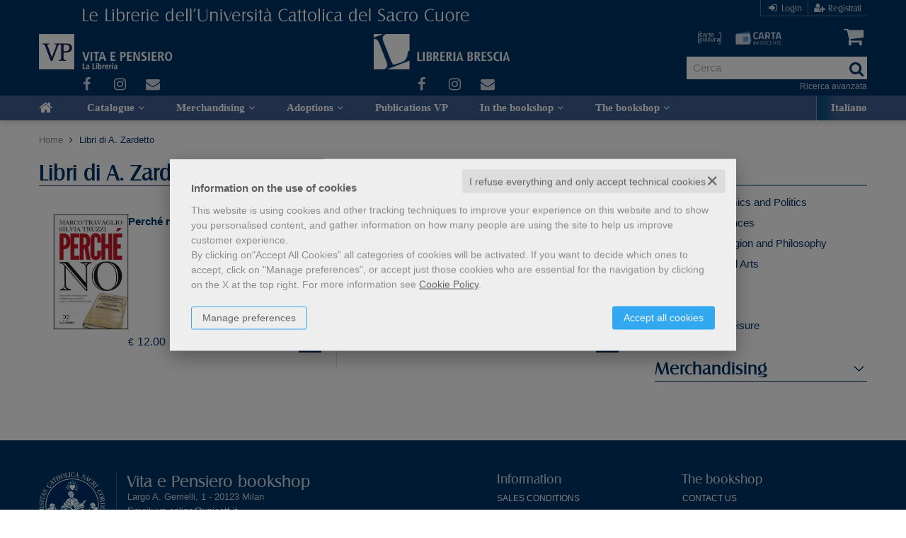

--- FILE ---
content_type: text/html; charset=UTF-8
request_url: https://bookstores.ucsc.it/libri-autore/a-zardetto.html
body_size: 13221
content:


<!DOCTYPE html>
<!--[if IE 8]>
<html class="ie8 no-js htmlEcommerce" xmlns="//www.w3.org/1999/xhtml" xmlns:og="http://opengraphprotocol.org/schema/" xmlns:fb="//www.facebook.com/2008/fbml" xml:lang="en" lang="en" data-browser-name="chrome" data-browser-version="131" data-device-name="desktop" data-operative-system="mac">
<![endif]-->
<!--[if IE 9]>
<html class="ie9 no-js htmlEcommerce" xmlns="//www.w3.org/1999/xhtml" xmlns:og="http://opengraphprotocol.org/schema/" xmlns:fb="//www.facebook.com/2008/fbml" xml:lang="en" lang="en" data-browser-name="chrome" data-browser-version="131" data-device-name="desktop" data-operative-system="mac">
<![endif]-->
<!--[if !IE]><!-->
<html class=" htmlEcommerce" xmlns="//www.w3.org/1999/xhtml" xmlns:og="http://opengraphprotocol.org/schema/" xmlns:fb="//www.facebook.com/2008/fbml" xml:lang="en" lang="en" data-browser-name="chrome" data-browser-version="131" data-device-name="desktop" data-operative-system="mac">
<!--<![endif]-->


<head prefix="og: http://ogp.me/ns# fb: http://ogp.me/ns/fb# product: http://ogp.me/ns/product#">
            <script type="text/plain" cookie-consent="strictly-necessary" async src="https://www.googletagmanager.com/gtag/js?id=G-Q1RMW98TD8"></script>
    <script type="text/plain" cookie-consent="strictly-necessary">
        window.dataLayer = window.dataLayer || [];
        function gtag(){dataLayer.push(arguments);}
        gtag('js', new Date());

        gtag('config', 'G-Q1RMW98TD8');

    </script><noscript></noscript>
        						<script type="text/plain" cookie-consent="targeting">
				!function(f,b,e,v,n,t,s)
				{if(f.fbq)return;n=f.fbq=function(){n.callMethod?
					n.callMethod.apply(n,arguments):n.queue.push(arguments)};
					if(!f._fbq)f._fbq=n;n.push=n;n.loaded=!0;n.version='2.0';
					n.queue=[];t=b.createElement(e);t.async=!0;
					t.src=v;s=b.getElementsByTagName(e)[0];
					s.parentNode.insertBefore(t,s)}(window,document,'script',
					'https://connect.facebook.net/en_US/fbevents.js');
				fbq('init', '1765966547393329');
				fbq('track', 'PageView');
							</script>
			<noscript><img height="1" width="1" style="display:none;" src="https://www.facebook.com/tr?id=1765966547393329&ev=PageView&noscript=1" alt="fbevnts" /></noscript>
					<script type="text/plain" cookie-consent="targeting">
				!function(f,b,e,v,n,t,s)
				{if(f.fbq)return;n=f.fbq=function(){n.callMethod?
					n.callMethod.apply(n,arguments):n.queue.push(arguments)};
					if(!f._fbq)f._fbq=n;n.push=n;n.loaded=!0;n.version='2.0';
					n.queue=[];t=b.createElement(e);t.async=!0;
					t.src=v;s=b.getElementsByTagName(e)[0];
					s.parentNode.insertBefore(t,s)}(window,document,'script',
					'https://connect.facebook.net/en_US/fbevents.js');
				fbq('init', '1450203486078293');
				fbq('track', 'PageView');
							</script>
			<noscript><img height="1" width="1" style="display:none;" src="https://www.facebook.com/tr?id=1450203486078293&ev=PageView&noscript=1" alt="fbevnts" /></noscript>
			
<meta http-equiv="Content-Type" content="text/html; charset=utf-8"/>
<meta http-equiv="X-UA-Compatible" content="IE=edge,chrome=1">


<title>Libri di A. Zardetto - libri Bookstores Università Cattolica del Sacro Cuore</title>





<meta name="viewport" content="width=device-width, initial-scale=1, shrink-to-fit=no" user-scalable="yes"/>



    <link rel="stylesheet" href="/css/font_libreriavitapensiero_en/webfont.css" type="text/css"/>

<link rel="preconnect" href="https://fonts.gstatic.com" crossorigin />
<link rel="preload" href="https://fonts.googleapis.com/css2?family=Open+Sans:ital,wght@0,300;0,400;0,700;1,300;1,400;1,700&family=PT+Sans+Narrow:ital,wght@0,400;0,700&family=Source+Sans+Pro:ital,wght@0,200;0,300;0,400;0,600;0,700;0,900;1,200;1,300;1,400;1,600;1,700;1,900&subset=latin-ext&font-display=optional" as="style" />
<link rel="stylesheet" href="https://fonts.googleapis.com/css2?family=Open+Sans:ital,wght@0,300;0,400;0,700;1,300;1,400;1,700&family=PT+Sans+Narrow:ital,wght@0,400;0,700&family=Source+Sans+Pro:ital,wght@0,200;0,300;0,400;0,600;0,700;0,900;1,200;1,300;1,400;1,600;1,700;1,900&subset=latin-ext&font-display=optional" type="text/css" />

<link rel="stylesheet" href="/css/style.css" type="text/css"/>


	<link rel="shortcut icon" href="https://www.skinbiblos.it/img/favicon/libreriavitapensiero_favicon.ico" />
	<link rel="icon" href="https://www.skinbiblos.it/img/favicon/libreriavitapensiero_favicon.ico" />


<meta property="og:type" content="book" />
<meta property="og:url" content="https://bookstores.ucsc.it/libri-autore/a-zardetto.html" />
<meta property="og:link" content="https://bookstores.ucsc.it/libri-autore/a-zardetto.html" />
<meta property="og:site_name" content="bookstores.ucsc.it" />
<meta property="og:title" content="Libri di A. Zardetto - libri Bookstores Università Cattolica del Sacro Cuore" />
<meta property="og:description" content="Scopri tutti i libri di A. Zardetto su Bookstores Università Cattolica del Sacro Cuore" />
<meta property="og:ttl" content="432000" />
<meta property="fb:admins" content="100000959319066" />
<meta property="fb:app_id" content="526956417379961" />

<meta name="referrer" content="always">

    <meta name="description" content="Scopri tutti i libri di A. Zardetto su Bookstores Università Cattolica del Sacro Cuore "/>






    
    <link rel="stylesheet" class="css_defer" data-href="https://www.skinbiblos.it/ver3/css_default/ver2_import_style.css" type="text/css" />

<link rel="preconnect" href="https://bookstores.ucsc.it" crossorigin />
<link rel="preconnect" href="https://bookstores.ucsc.it/assets/global/plugins/font-awesome/css/font-awesome.min.css" crossorigin />
<link rel="preload" href="/assets/global/plugins/font-awesome/css/font-awesome.min.css" as="style" />
<link rel="stylesheet" href="/assets/global/plugins/font-awesome/css/font-awesome.min.css" type="text/css" />
<link href="https://www.skinbiblos.it/ver3/css_default/product_icon.css"
      rel="stylesheet">
<link href="/assets/global/plugins/bootstrap/css/bootstrap.min.css" rel="stylesheet">

<!-- Page level plugin styles START -->
<link href="/assets/global/plugins/carousel-owl-carousel/owl-carousel/owl.carousel.css" rel="stylesheet">
<link href="/assets/global/plugins/carousel-owl-carousel/owl-carousel/owl.theme.css" rel="stylesheet">
<!-- Page level plugin styles END -->

<!-- Theme styles START -->
<link href="/assets/global/css/components.css" rel="stylesheet">
<link href="/assets/frontend/layout/css/custom_style.css" rel="stylesheet">
<link rel="preconnect" href="https://www.skinbiblos.it" crossorigin />
<link href="/assets/frontend/pages/css/style-shop.css" rel="stylesheet" type="text/css">
    <link href="https://www.skinbiblos.it/ver3/css_libreriavitapensiero/custom_style-responsive.css" rel="stylesheet">

<link href="/assets/global/plugins/rateit/src/rateit.css" rel="stylesheet" type="text/css">
<link href="https://www.skinbiblos.it/ver3/css_default/default_color.css" rel="stylesheet">

    <link href="https://www.skinbiblos.it/ver3/css_libreriavitapensiero/default_color.css" rel="stylesheet">

<link href="/assets/frontend/layout/css/custom.css" rel="stylesheet">
<!-- Theme styles END -->
<link rel="stylesheet" href="https://www.skinbiblos.it/ver3/css_default/autocomplete.css" type="text/css"/>
<link rel="preconnect" href="https://www.skinbiblos.it" crossorigin/>
<link rel="preload" href="https://www.skinbiblos.it/ver3/css_default/default.css?1762947639" as="style"/>
<link rel="stylesheet" href="https://www.skinbiblos.it/ver3/css_default/default.css?1762947639" type="text/css"/>



<link rel="preload" href="https://www.skinbiblos.it/ver3/css_libreriavitapensiero/default.css?1763124997" as="style"/>
<link rel="stylesheet" href="https://www.skinbiblos.it/ver3/css_libreriavitapensiero/default.css?1763124997" type="text/css"/>
<link rel="stylesheet" href="https://www.skinbiblos.it/ver3/css_default/buttons.css" type="text/css"/>

    <link rel="stylesheet" href="https://www.skinbiblos.it/ver3/css_libreriavitapensiero/buttons.css"/>





<link rel="stylesheet" href="https://www.skinbiblos.it/ver3/css_default/checkbox_radio.css?1760459272" type="text/css"/>


	    <script type="text/plain" cookie-consent="tracking">
		(function(c,l,a,r,i,t,y){
			c[a]=c[a]||function(){(c[a].q=c[a].q||[]).push(arguments)};
			t=l.createElement(r);t.async=1;t.src="https://www.clarity.ms/tag/"+i;
			y=l.getElementsByTagName(r)[0];y.parentNode.insertBefore(t,y);
		})(window, document, "clarity", "script", "rngfd1w3a1");
	</script>
	

<script type="text/javascript" src="/js/cookie-consent/create_cookie_with_policy.js"></script>
<script type="text/plain" cookie-consent="functionality" src="/js/cookie-consent/create_functionality_cookie.js"></script>
<script type="text/plain" cookie-consent="tracking" src="/js/cookie-consent/create_tracking_cookie.js"></script>
<script type="text/plain" cookie-consent="targeting" src="/js/cookie-consent/create_targeting_cookie.js"></script>
<link rel="stylesheet" type="text/css" href="https://www.skinbiblos.it/ver3/css_default/recaptcha_invisible_badge_disclaimer.css?t=1760459272"  />



    	<script  src="/js/vars.js.php" type="text/javascript" ></script>
		
        <!--[if lt IE 9]>
    <script type="text/javascript" src="/assets/global/plugins/respond.min.js" ></script>
    <![endif]-->

		<script src="https://ajax.googleapis.com/ajax/libs/jquery/3.6.0/jquery.min.js" type="text/javascript"></script>
	<script src="/assets/global/scripts/jquery-migrate-3.3.2.min.js" type="text/javascript"></script>

	<script  src="/assets/global/plugins/lazysizes/lazysizes.min.js" type="text/javascript" ></script>

    <script  src="/assets/global/plugins/bootstrap/js/bootstrap.min.js" type="text/javascript" ></script>
    	<script  src="/assets/global/plugins/jquery-slimscroll/jquery.slimscroll.min.js" type="text/javascript" ></script>
	<script  src="/assets/global/plugins/jquery.cokie.min.js" type="text/javascript" ></script>
		
		    <script  src="/assets/global/plugins/carousel-owl-carousel/owl-carousel/owl.carousel.min.js" type="text/javascript" ></script><!-- slider for products -->
        <script  src="/assets/global/plugins/bootstrap-touchspin/bootstrap.touchspin.js" type="text/javascript" ></script><!-- Quantity -->
	<script  src="/assets/global/plugins/rateit/src/jquery.rateit.js" type="text/javascript" ></script>

    <script  src="/assets/global/scripts/biblos.js" type="text/javascript" ></script>
    <script  src="/assets/frontend/layout/scripts/layout.js" type="text/javascript" ></script>
	
	
    <script  type="text/javascript" defer>
		jQuery(document).ready(function() {
			Biblos.init(); // init biblos core components

			Layout.init();    
			//Layout.initOWL();
							//LayersliderInit.initLayerSlider();
						//Layout.initImageZoom();
			Layout.initTouchspin();
			//Layout.initTwitter();
			//Layout.initUniform();
			//UITree.init();
        });
    </script>
	

	<script language="javascript" type="text/javascript"  src="/js/global_scripts.js?1760459090" defer></script><noscript>Il tuo browser non supporta JavaScript!</noscript>
	<script language="javascript" type="text/javascript"  src="/js/script_ver3.js?1760459090" defer></script>
	<script language="javascript" type="text/javascript"  src="/js/script_accessibility_ver3.js?1760459090" defer></script>
	<link rel="stylesheet" href="/js/validationengine2/css/validationEngine.jquery.css" type="text/css" media="screen" title="no title" charset="utf-8" />
	<script  src="/js/validationengine2/js/languages/jquery.validationEngine-en.js" type="text/javascript" defer></script><noscript>Il tuo browser non supporta JavaScript!</noscript>
	<script  src="/js/validationengine2/js/jquery.validationEngine.js" type="text/javascript" defer></script><noscript>Il tuo browser non supporta JavaScript!</noscript>

	
			<script  src="https://www.skinbiblos.it/ver3/css_libreriavitapensiero/custom_script.js?1760459272" type="text/javascript" defer></script><noscript>Il tuo browser non supporta JavaScript!</noscript>
	
	<script  language="javascript" type="text/javascript" src="/js/jquery.touchSwipe.js" defer></script>

	<script  language="javascript" type="text/javascript" defer>
		var check_load_owl_carousel_css_site = 0;
		var check_load_owl_carousel_css_default = 0,
					check_load_owl_carousel_css_default = 1;
			</script>


</head>


<body
    class="
        ecommerce
                                        site_code_libreriavitapensiero_en                                search-page                                                                                                         ver3    "
    >

<div class="skip-blocks-component">
    <a href="#site-content" class="skip-block">
        Vai al contenuto della pagina    </a>
</div>



<div class="rootMainContainer">
    
    <div class="header" role="region" aria-label="header">
	<div class="preeheader"></div>

	<div class="container">
		<div class="row mainHeaderContent">
			<div class="row additional-nav upperHeader">
				<ul class="list-unstyled list-inline pull-right">
					<li class="languageSwitch">
													<a href="//librerie.unicatt.it">IT</a>
											</li>
																<li><a href="javascript:void(0)" role="button" id="id_login_link" class="last class_login_link"><i class="fa fa-sign-in" role="presentation"></i> Login</a></li>
						<li><a href="/registrazione/index.php"><i class="fa fa-user-plus" role="presentation"></i> Registrati</a></li>
									</ul>
				<div class="buyOptionsLogo">
					<a href="//librerie.unicatt.it/news-novita-compra-da-noi-con-le-nuove-carte-della-cultura-2854.html" class="cartaCultura"></a>
					<a href="//librerie.unicatt.it/news-novita-carta-del-docente-in-vita-e-pensiero-2652.html" class="cartaDocente"></a>
				</div>
			</div>
			<div class="logoBox col-md-5 col-sm-4 col-xs-12 headerBox_en">
				<div class="siteLogoFirst">
					<a class="site-logo siteLogoFirst" href="/"><img src="https://www.skinbiblos.it/ver3/img_libreriavitapensiero/logo1.png" class="logoImg logoDesktop" alt="Bookstores Università Cattolica del Sacro Cuore"><img src="https://www.skinbiblos.it/ver3/img_libreriavitapensiero/logo1.png" class="logoImg loboMobile" alt="Bookstores Università Cattolica del Sacro Cuore"></a>
					<ul class="logoLinks">
						<li>
							<a href="https://www.facebook.com/Libreria-Vita-e-Pensiero-1672972886144314" target="_blank">
								<i class="fa fa-facebook" role="presentation"></i>
							</a>
						</li>
						<li>
							<a href="https://www.instagram.com/libreriavitaepensiero" target="_blank">
								<i class="fa fa-instagram" role="presentation"></i>
							</a>
						</li>
						<li>
							<a href="mailto:vp.online@unicatt.it ">
								<i class="fa fa-envelope" role="presentation"></i>
							</a>
						</li>
					</ul>
				</div> 
				<div class="siteLogoSecond">
					<a class="site-logo siteLogoSecond" href="/"><img src="https://www.skinbiblos.it/ver3/img_libreriavitapensiero/logo2.png" class="logoImg logoDesktop" alt="Bookstores Università Cattolica del Sacro Cuore"><img src="https://www.skinbiblos.it/ver3/img_libreriavitapensiero/logo2.png" class="logoImg loboMobile" alt="Bookstores Università Cattolica del Sacro Cuore"></a>
					<ul class="logoLinks">
						<li>
							<a href="https://www.facebook.com/libreriaUCSC" target="_blank">
								<i class="fa fa-facebook" role="presentation"></i>
							</a>
						</li>
						<li>
							<a href="https://www.instagram.com/libreria_ucsc_brescia/" target="_blank">
								<i class="fa fa-instagram" role="presentation"></i>
							</a>
						</li>
						<li>
							<a href="mailto:libreria-bs@unicatt.it">
								<i class="fa fa-envelope" role="presentation"></i>
							</a>
						</li>
					</ul>
				</div>
				<a href="javascript:void(0);" class="mobi-toggler" id="main-menu-button" aria-haspopup="true" aria-controls="main-menu-toolbar" aria-label="Menu principale" aria-expanded="false"><i class="fa fa-bars" role="presentation"></i></a>
			</div>

						<div class="top-cart-block col-sm-no col-md-no col-lg-no emptyCart">
				<a href="/carrello/" class="fa fa-shopping-cart">
					<i>0</i>
				</a>
			</div>
			<div class="col-md-7 col-sm-8 header-right-side">
				<div class="headerRigthSide">
					<div class="top-cart-block col-xs-no emptyCart">
						<a href="/carrello/" class="fa fa-shopping-cart">
							<i>0</i>
						</a>
						<div class="cartContainerHoverLayer">
																	</div>
					</div>
				</div>
				<div class="headerSearch">
					<div id="id_form_cerca" class="formSearch desktop">
						<script type="text/javascript" src="/assets/global/plugins/easyautocomplete/jquery.easy-autocomplete.min.js" defer> </script>
	<script type="text/javascript" src="/assets/global/plugins/easyautocomplete/autocomplete.js" defer></script>
<link rel="preload" href="/assets/global/plugins/easyautocomplete/easy-autocomplete.min.css" as="style" />
<link rel="stylesheet" href="/assets/global/plugins/easyautocomplete/easy-autocomplete.min.css" type="text/css" />
	<link rel="preload" href="/assets/global/plugins/easyautocomplete/autocomplete.css" as="style" />
	<link rel="stylesheet" href="/assets/global/plugins/easyautocomplete/autocomplete.css" type="text/css" />
<div class="easy-autocomplete">
	<input type="text" name="s" class="autocomplate-input siteSearch input-search-easy-autocomplete" aria-label="Cerca" placeholder="Cerca" value="" />
</div>


						<button class="siteSearch" type="submit"></button>
					</div>
					<div class="advancedSearch">
						<a href="/ricerca_avanzata.php" class="advancedSearchLink">Ricerca avanzata</a>
					</div>
				</div>
			</div>
					</div>

		<div class="row headerNavTollbar">
						<div class="header-navigation">
				<ul>
					<li class="home">
						<a href="/">
							<i class="fa fa-home" role="presentation"></i>
							<span>Home</span>
						</a>
					</li>
					<li class="dropdown dropdown-megamenu tabletFixedWidth">
						<a class="dropdown-toggle" data-toggle="dropdown" data-target="#" href="#" role="button">
	Catalogue	<i class="fa fa-angle-down dropdownArrow" role="presentation"></i>
</a>
<ul class="dropdown-menu magamenuReparti">
	<li>
		<div class="header-navigation-content">
			<div class="row collaneContainer">
															<div class="col-sm-2 header-navigation-col">
							<h3 class="noLinkheader">Law, Economics and Politics</h3>
																								<h4 class="headerSubTitleLink"><a href="/libri-genere-economics-1229.html">Economics</a></h4>
																	<h4 class="headerSubTitleLink"><a href="/libri-genere-law-1230.html">Law</a></h4>
																	<h4 class="headerSubTitleLink"><a href="/libri-genere-politics-1231.html">Politics</a></h4>
																					</div>
																				<div class="col-sm-2 header-navigation-col">
							<h3 class="noLinkheader">Human Sciences</h3>
																								<h4 class="headerSubTitleLink"><a href="/libri-genere-psychology-1233.html">Psychology</a></h4>
																	<h4 class="headerSubTitleLink"><a href="/libri-genere-education-1234.html">Education</a></h4>
																	<h4 class="headerSubTitleLink"><a href="/libri-genere-communication-1235.html">Communication</a></h4>
																	<h4 class="headerSubTitleLink"><a href="/libri-genere-sociology-1236.html">Sociology</a></h4>
																	<h4 class="headerSubTitleLink"><a href="/libri-genere-science-1237.html">Science</a></h4>
																	<h4 class="headerSubTitleLink"><a href="/libri-genere-anthropology-1238.html">Anthropology</a></h4>
																					</div>
																				<div class="col-sm-2 header-navigation-col">
							<h3 class="noLinkheader">History , Religion and Philosophy</h3>
																								<h4 class="headerSubTitleLink"><a href="/libri-genere-history-1240.html">History</a></h4>
																	<h4 class="headerSubTitleLink"><a href="/libri-genere-philosophy-1241.html">Philosophy</a></h4>
																	<h4 class="headerSubTitleLink"><a href="/libri-genere-religion-1242.html">Religion</a></h4>
																					</div>
																				<div class="col-sm-2 header-navigation-col">
							<h3 class="noLinkheader">Literature and Arts</h3>
																								<h4 class="headerSubTitleLink"><a href="/libri-genere-literature-and-linguistics-1249.html">Literature and Linguistics</a></h4>
																	<h4 class="headerSubTitleLink"><a href="/libri-genere-publishing-1244.html">Publishing</a></h4>
																	<h4 class="headerSubTitleLink"><a href="/libri-genere-art-1251.html">Art</a></h4>
																					</div>
																				<div class="col-sm-2 header-navigation-col">
							<h3 class="noLinkheader">Fiction</h3>
																								<h4 class="headerSubTitleLink"><a href="/libri-genere-contemporary-fiction-1245.html">Contemporary fiction</a></h4>
																	<h4 class="headerSubTitleLink"><a href="/libri-genere-thriller-and-fantasy-1320.html">Thriller and Fantasy</a></h4>
																	<h4 class="headerSubTitleLink"><a href="/libri-genere-classics-1250.html">Classics</a></h4>
																	<h4 class="headerSubTitleLink"><a href="/libri-genere-poetry-1247.html">Poetry</a></h4>
																	<h4 class="headerSubTitleLink"><a href="/libri-genere-theatre-1246.html">Theatre</a></h4>
																					</div>
																				<div class="col-sm-2 header-navigation-col">
							<h3 class="noLinkheader">Children's</h3>
																								<h4 class="headerSubTitleLink"><a href="/libri-genere-childrens-literature-1290.html">Children's literature</a></h4>
																					</div>
																				<div class="col-sm-2 header-navigation-col">
							<h3 class="noLinkheader">Travel and Leisure</h3>
																								<h4 class="headerSubTitleLink"><a href="/libri-genere-travel-guides-1254.html">Travel guides</a></h4>
																	<h4 class="headerSubTitleLink"><a href="/libri-genere-milan-1255.html">Milan</a></h4>
																	<h4 class="headerSubTitleLink"><a href="/libri-genere-brescia-1297.html">Brescia</a></h4>
																	<h4 class="headerSubTitleLink"><a href="/libri-genere-cooking-1256.html">Cooking</a></h4>
																	<h4 class="headerSubTitleLink"><a href="/libri-genere-sports-1253.html">Sports</a></h4>
																	<h4 class="headerSubTitleLink"><a href="/libri-genere-nature-1287.html">Nature</a></h4>
																					</div>
																					</div>
		</div>
	</li>
</ul>
					</li>
					<li class="dropdown casaeditrice  tabletFixedWidth">
						<a class="dropdown-toggle" data-toggle="dropdown" data-target="#" href="#" role="button">
	Merchandising	<i class="fa fa-angle-down dropdownArrow" role="presentation"></i>
</a>
<ul class="dropdown-menu normalList">
	<li>
		<div class="header-navigation-content">
			<div class="row collaneContainer">
																																																																														<div class="header-navigation-col">
							<p>
																	<h4><a href="/libri-genere-hoodies-1264.html">Hoodies</a></h4>
																	<h4><a href="/libri-genere-t-shirts-1263.html">T-shirts</a></h4>
																	<h4><a href="/libri-genere-windbreakers-and-caps-1262.html">Windbreakers and caps</a></h4>
																	<h4><a href="/libri-genere-backpacks-and-tote-bags-1261.html">Backpacks and tote bags</a></h4>
																	<h4><a href="/libri-genere-gifts-1260.html">Gifts</a></h4>
																	<h4><a href="/libri-genere-stationery-1259.html">Stationery</a></h4>
																	<h4><a href="/libri-genere-medicine-and-surgery-1312.html">Medicine and Surgery</a></h4>
																	<h4><a href="/libri-genere-physical-education-and-sports-1258.html">Physical Education and Sports</a></h4>
																	<h4><a href="/libri-genere-outlet-1306.html">Outlet</a></h4>
															</p>
						</div>
												</div>
		</div>
	</li>
</ul>

					</li>
					<li class="dropdown casaeditrice  tabletFixedWidth">
						<a class="dropdown-toggle" data-toggle="dropdown" data-target="#" href="#" role="button">
	Adoptions	<i class="fa fa-angle-down dropdownArrow" role="presentation"></i>
</a>
<ul class="dropdown-menu normalList">
	<li>
		<div class="header-navigation-content">
			<div class="row collaneContainer">
																																																																																							<div class="header-navigation-col">
							<p>
																	<h4><a href="/libri-genere-economics-1279.html">Economics</a></h4>
																	<h4><a href="/libri-genere-law-1280.html">Law</a></h4>
																	<h4><a href="/libri-genere-arts-and-philosophy-1276.html">Arts and Philosophy</a></h4>
																	<h4><a href="/libri-genere-psychology-1275.html">Psychology</a></h4>
																	<h4><a href="/libri-genere-banking-finance-and-insurance-sciences-1273.html">Banking, Finance and Insurance Sciences</a></h4>
																	<h4><a href="/libri-genere-education-1277.html">Education</a></h4>
																	<h4><a href="/libri-genere-linguistic-sciences-1278.html">Linguistic Sciences</a></h4>
																	<h4><a href="/libri-genere-mathematical-physical-and-natural-sciences-1300.html">Mathematical, Physical and Natural Sciences</a></h4>
																	<h4><a href="/libri-genere-political-and-social-sciences-1281.html">Political and Social Sciences</a></h4>
																	<h4><a href="/libri-genere-interfaculty-economics-arts-and-philosophy-1271.html">Interfaculty Economics - Arts and Philosophy</a></h4>
																	<h4><a href="/libri-genere-interfaculty-economics-banking-finance-and-insurance-sciences-1269.html">Interfaculty Economics - Banking, Finance and Insurance Sciences</a></h4>
																	<h4><a href="/libri-genere-interfaculty-arts-and-philosophy-economics-sociology-1268.html">Interfaculty Arts and Philosophy - Economics - Sociology</a></h4>
																	<h4><a href="/libri-genere-interfaculty-arts-and-philosophy-education-1270.html">Interfaculty Arts and Philosophy - Education</a></h4>
																	<h4><a href="/libri-genere-interfaculty-education-medicine-and-surgery-1272.html">Interfaculty Education - Medicine and Surgery</a></h4>
																	<h4><a href="/libri-genere-interfaculty-linguistic-sciences-and-foreign-literatures-political-and-social-sciences-1267.html">Interfaculty Linguistic Sciences and Foreign Literatures - Political and Social Sciences</a></h4>
																	<h4><a href="/libri-genere-theology-courses-1274.html">Theology Courses</a></h4>
																	<h4><a href="/libri-genere-istituto-superiore-di-scienze-religiose-1301.html">Istituto Superiore di Scienze Religiose</a></h4>
																	<h4><a href="/libri-genere-university-language-centre-selda-1266.html">University language centre (SeLdA)</a></h4>
															</p>
						</div>
												</div>
		</div>
	</li>
</ul>

					</li>
											<li>
							<a href="/editore-vita-e-pensiero-2115.html">Publications VP</a>
						</li>
						<li class="dropdown casaeditrice tabletFixedWidth">
							<a class="dropdown-toggle" data-toggle="dropdown" data-target="#" href="#" role="button">
								In the bookshop
								<i class="fa fa-angle-down dropdownArrow" role="presentation"></i>
							</a>
							<ul class="dropdown-menu normalList">
								<li>
									<div class="header-navigation-content">
										<div class="row collaneContainer">
											<div class="header-navigation-col">
												<p>
													<h4><a href="/pagina/orient-yourself-in-the-bookshop-of-milan-2678.html">Bookshop of Milan</a></h4>
													<h4><a href="/pagina/orient-yourself-in-the-bookshop-of-brescia-2683.html">Bookshop of Brescia</a></h4>
												</p>
											</div>
										</div>
									</div>
								</li>
							</ul>
						</li>
						<li class="dropdown casaeditrice  tabletFixedWidth">
							<a class="dropdown-toggle" data-toggle="dropdown" data-target="#" href="#" role="button">
								The bookshop
								<i class="fa fa-angle-down dropdownArrow" role="presentation"></i>
							</a>
							<ul class="dropdown-menu normalList">
								<li>
									<div class="header-navigation-content">
										<div class="row collaneContainer">
											<div class="header-navigation-col">
												<p>
													<h4><a href="/contattaci.html">Contact us</a></h4>
													<h4><a href="/chi-siamo.html">Who we are</a></h4>
													<h4><a href="/dove-siamo.html">Where we are</a></h4>
												</p>
											</div>
										</div>
									</div>
								</li>
							</ul>
						</li>
										<li class="languageSwitch">
													<a href="//librerie.unicatt.it">Italiano</a>
											</li>
											<li class="login">
							<a href="javascript:void(0)" role="button" id="id_login_link" class="last class_login_link">
								Login							</a>
						</li>
						<li class="login">
							<a href="/registrazione/index.php">
								Registrati							</a>
						</li>
									</ul>
			</div>
			<div class="xs-searchForm">
				<div id="id_form_cerca" class="formSearch">
					<script type="text/javascript" src="/assets/global/plugins/easyautocomplete/jquery.easy-autocomplete.min.js" defer> </script>
	<script type="text/javascript" src="/assets/global/plugins/easyautocomplete/autocomplete.js" defer></script>
<link rel="preload" href="/assets/global/plugins/easyautocomplete/easy-autocomplete.min.css" as="style" />
<link rel="stylesheet" href="/assets/global/plugins/easyautocomplete/easy-autocomplete.min.css" type="text/css" />
	<link rel="preload" href="/assets/global/plugins/easyautocomplete/autocomplete.css" as="style" />
	<link rel="stylesheet" href="/assets/global/plugins/easyautocomplete/autocomplete.css" type="text/css" />
<div class="easy-autocomplete">
	<input type="text" name="s" class="autocomplate-input siteSearch input-search-easy-autocomplete" aria-label="Cerca" placeholder="Cerca" value="" />
</div>


					<button class="siteSearch" type="button"></button>
				</div>
									<a href="//librerie.unicatt.it" class="mobi-languange-switch">IT</a>
							</div>
					</div>
	</div>
</div>
<div class="header-navigation fixed">
	<ul>
		<li class="home">
			<a href="/">
				<i class="fa fa-home" role="presentation"></i>
				<span>Home</span>
			</a>
		</li>
		<li class="dropdown dropdown-megamenu tabletFixedWidth">
			<a class="dropdown-toggle" data-toggle="dropdown" data-target="#" href="#" role="button">
	Catalogue	<i class="fa fa-angle-down dropdownArrow" role="presentation"></i>
</a>
<ul class="dropdown-menu magamenuReparti">
	<li>
		<div class="header-navigation-content">
			<div class="row collaneContainer">
															<div class="col-sm-2 header-navigation-col">
							<h3 class="noLinkheader">Law, Economics and Politics</h3>
																								<h4 class="headerSubTitleLink"><a href="/libri-genere-economics-1229.html">Economics</a></h4>
																	<h4 class="headerSubTitleLink"><a href="/libri-genere-law-1230.html">Law</a></h4>
																	<h4 class="headerSubTitleLink"><a href="/libri-genere-politics-1231.html">Politics</a></h4>
																					</div>
																				<div class="col-sm-2 header-navigation-col">
							<h3 class="noLinkheader">Human Sciences</h3>
																								<h4 class="headerSubTitleLink"><a href="/libri-genere-psychology-1233.html">Psychology</a></h4>
																	<h4 class="headerSubTitleLink"><a href="/libri-genere-education-1234.html">Education</a></h4>
																	<h4 class="headerSubTitleLink"><a href="/libri-genere-communication-1235.html">Communication</a></h4>
																	<h4 class="headerSubTitleLink"><a href="/libri-genere-sociology-1236.html">Sociology</a></h4>
																	<h4 class="headerSubTitleLink"><a href="/libri-genere-science-1237.html">Science</a></h4>
																	<h4 class="headerSubTitleLink"><a href="/libri-genere-anthropology-1238.html">Anthropology</a></h4>
																					</div>
																				<div class="col-sm-2 header-navigation-col">
							<h3 class="noLinkheader">History , Religion and Philosophy</h3>
																								<h4 class="headerSubTitleLink"><a href="/libri-genere-history-1240.html">History</a></h4>
																	<h4 class="headerSubTitleLink"><a href="/libri-genere-philosophy-1241.html">Philosophy</a></h4>
																	<h4 class="headerSubTitleLink"><a href="/libri-genere-religion-1242.html">Religion</a></h4>
																					</div>
																				<div class="col-sm-2 header-navigation-col">
							<h3 class="noLinkheader">Literature and Arts</h3>
																								<h4 class="headerSubTitleLink"><a href="/libri-genere-literature-and-linguistics-1249.html">Literature and Linguistics</a></h4>
																	<h4 class="headerSubTitleLink"><a href="/libri-genere-publishing-1244.html">Publishing</a></h4>
																	<h4 class="headerSubTitleLink"><a href="/libri-genere-art-1251.html">Art</a></h4>
																					</div>
																				<div class="col-sm-2 header-navigation-col">
							<h3 class="noLinkheader">Fiction</h3>
																								<h4 class="headerSubTitleLink"><a href="/libri-genere-contemporary-fiction-1245.html">Contemporary fiction</a></h4>
																	<h4 class="headerSubTitleLink"><a href="/libri-genere-thriller-and-fantasy-1320.html">Thriller and Fantasy</a></h4>
																	<h4 class="headerSubTitleLink"><a href="/libri-genere-classics-1250.html">Classics</a></h4>
																	<h4 class="headerSubTitleLink"><a href="/libri-genere-poetry-1247.html">Poetry</a></h4>
																	<h4 class="headerSubTitleLink"><a href="/libri-genere-theatre-1246.html">Theatre</a></h4>
																					</div>
																				<div class="col-sm-2 header-navigation-col">
							<h3 class="noLinkheader">Children's</h3>
																								<h4 class="headerSubTitleLink"><a href="/libri-genere-childrens-literature-1290.html">Children's literature</a></h4>
																					</div>
																				<div class="col-sm-2 header-navigation-col">
							<h3 class="noLinkheader">Travel and Leisure</h3>
																								<h4 class="headerSubTitleLink"><a href="/libri-genere-travel-guides-1254.html">Travel guides</a></h4>
																	<h4 class="headerSubTitleLink"><a href="/libri-genere-milan-1255.html">Milan</a></h4>
																	<h4 class="headerSubTitleLink"><a href="/libri-genere-brescia-1297.html">Brescia</a></h4>
																	<h4 class="headerSubTitleLink"><a href="/libri-genere-cooking-1256.html">Cooking</a></h4>
																	<h4 class="headerSubTitleLink"><a href="/libri-genere-sports-1253.html">Sports</a></h4>
																	<h4 class="headerSubTitleLink"><a href="/libri-genere-nature-1287.html">Nature</a></h4>
																					</div>
																					</div>
		</div>
	</li>
</ul>
		</li>
		<li class="dropdown casaeditrice  tabletFixedWidth">
			<a class="dropdown-toggle" data-toggle="dropdown" data-target="#" href="#" role="button">
	Merchandising	<i class="fa fa-angle-down dropdownArrow" role="presentation"></i>
</a>
<ul class="dropdown-menu normalList">
	<li>
		<div class="header-navigation-content">
			<div class="row collaneContainer">
																																																																														<div class="header-navigation-col">
							<p>
																	<h4><a href="/libri-genere-hoodies-1264.html">Hoodies</a></h4>
																	<h4><a href="/libri-genere-t-shirts-1263.html">T-shirts</a></h4>
																	<h4><a href="/libri-genere-windbreakers-and-caps-1262.html">Windbreakers and caps</a></h4>
																	<h4><a href="/libri-genere-backpacks-and-tote-bags-1261.html">Backpacks and tote bags</a></h4>
																	<h4><a href="/libri-genere-gifts-1260.html">Gifts</a></h4>
																	<h4><a href="/libri-genere-stationery-1259.html">Stationery</a></h4>
																	<h4><a href="/libri-genere-medicine-and-surgery-1312.html">Medicine and Surgery</a></h4>
																	<h4><a href="/libri-genere-physical-education-and-sports-1258.html">Physical Education and Sports</a></h4>
																	<h4><a href="/libri-genere-outlet-1306.html">Outlet</a></h4>
															</p>
						</div>
												</div>
		</div>
	</li>
</ul>

		</li>
		<li class="dropdown casaeditrice  tabletFixedWidth">
			<a class="dropdown-toggle" data-toggle="dropdown" data-target="#" href="#" role="button">
	Adoptions	<i class="fa fa-angle-down dropdownArrow" role="presentation"></i>
</a>
<ul class="dropdown-menu normalList">
	<li>
		<div class="header-navigation-content">
			<div class="row collaneContainer">
																																																																																							<div class="header-navigation-col">
							<p>
																	<h4><a href="/libri-genere-economics-1279.html">Economics</a></h4>
																	<h4><a href="/libri-genere-law-1280.html">Law</a></h4>
																	<h4><a href="/libri-genere-arts-and-philosophy-1276.html">Arts and Philosophy</a></h4>
																	<h4><a href="/libri-genere-psychology-1275.html">Psychology</a></h4>
																	<h4><a href="/libri-genere-banking-finance-and-insurance-sciences-1273.html">Banking, Finance and Insurance Sciences</a></h4>
																	<h4><a href="/libri-genere-education-1277.html">Education</a></h4>
																	<h4><a href="/libri-genere-linguistic-sciences-1278.html">Linguistic Sciences</a></h4>
																	<h4><a href="/libri-genere-mathematical-physical-and-natural-sciences-1300.html">Mathematical, Physical and Natural Sciences</a></h4>
																	<h4><a href="/libri-genere-political-and-social-sciences-1281.html">Political and Social Sciences</a></h4>
																	<h4><a href="/libri-genere-interfaculty-economics-arts-and-philosophy-1271.html">Interfaculty Economics - Arts and Philosophy</a></h4>
																	<h4><a href="/libri-genere-interfaculty-economics-banking-finance-and-insurance-sciences-1269.html">Interfaculty Economics - Banking, Finance and Insurance Sciences</a></h4>
																	<h4><a href="/libri-genere-interfaculty-arts-and-philosophy-economics-sociology-1268.html">Interfaculty Arts and Philosophy - Economics - Sociology</a></h4>
																	<h4><a href="/libri-genere-interfaculty-arts-and-philosophy-education-1270.html">Interfaculty Arts and Philosophy - Education</a></h4>
																	<h4><a href="/libri-genere-interfaculty-education-medicine-and-surgery-1272.html">Interfaculty Education - Medicine and Surgery</a></h4>
																	<h4><a href="/libri-genere-interfaculty-linguistic-sciences-and-foreign-literatures-political-and-social-sciences-1267.html">Interfaculty Linguistic Sciences and Foreign Literatures - Political and Social Sciences</a></h4>
																	<h4><a href="/libri-genere-theology-courses-1274.html">Theology Courses</a></h4>
																	<h4><a href="/libri-genere-istituto-superiore-di-scienze-religiose-1301.html">Istituto Superiore di Scienze Religiose</a></h4>
																	<h4><a href="/libri-genere-university-language-centre-selda-1266.html">University language centre (SeLdA)</a></h4>
															</p>
						</div>
												</div>
		</div>
	</li>
</ul>

		</li>
					<li>
				<a href="/editore-vita-e-pensiero-2115.html">Publications VP</a>
			</li>
			<li class="dropdown casaeditrice tabletFixedWidth">
				<a class="dropdown-toggle" data-toggle="dropdown" data-target="#" href="#" role="button">
					In the bookshop
					<i class="fa fa-angle-down dropdownArrow" role="presentation"></i>
				</a>
				<ul class="dropdown-menu normalList">
					<li>
						<div class="header-navigation-content">
							<div class="row collaneContainer">
								<div class="header-navigation-col">
									<p>
										<h4><a href="/pagina/orient-yourself-in-the-bookshop-of-milan-2678.html">Bookshop of Milan</a></h4>
										<h4><a href="/pagina/orient-yourself-in-the-bookshop-of-brescia-2683.html">Bookshop of Brescia</a></h4>
									</p>
								</div>
							</div>
						</div>
					</li>
				</ul>
			</li>
			<li class="dropdown casaeditrice  tabletFixedWidth">
				<a class="dropdown-toggle" data-toggle="dropdown" data-target="#" href="#" role="button">
					The bookshop
					<i class="fa fa-angle-down dropdownArrow" role="presentation"></i>
				</a>
				<ul class="dropdown-menu normalList">
					<li>
						<div class="header-navigation-content">
							<div class="row collaneContainer">
								<div class="header-navigation-col">
									<p>
										<h4><a href="/contattaci.html">Contact us</a></h4>
										<h4><a href="/chi-siamo.html">Who we are</a></h4>
										<h4><a href="/dove-siamo.html">Where we are</a></h4>
									</p>
								</div>
							</div>
						</div>
					</li>
				</ul>
			</li>
				<li class="cart">
			<a href="/carrello/" class="fa fa-shopping-cart"><i>0</i></a>
		</li>
	</ul>
</div>

    <div class="main" id="site-content">
        <div class="container">

            
            			<ul class="breadcrumb" itemscope itemtype="http://schema.org/BreadcrumbList" role="menu">
			<li class="breadcrumbsHome" itemprop="itemListElement" itemscope itemtype="http://schema.org/ListItem" role="none">
				<a href="/" itemprop="item" aria-label="vai all'Home" role="menuitem">
					<span itemprop="name">Home</span>
				</a>
				<meta itemprop="position" content="1" role="none" />
			</li>
						<li class="active" itemprop="itemListElement" itemscope itemtype="http://schema.org/ListItem" role="none">
				<span itemprop="name" aria-label="pagina Libri di A. Zardetto" aria-current="page" role="menuitem">
					Libri di A. Zardetto				</span>
				<meta itemprop="position" content="2" role="none" />
			</li>
		</ul>
	

            <!-- BEGIN SIDEBAR & CONTENT -->
            <div class="row margin-bottom-40 mainContentBox">
                <div class="col-md-8 mainBody customBodyWidth " itemscope itemtype="https://schema.org/Book" role="region" aria-label="main">
	<meta itemprop="url" content="//bookstores.ucsc.it/libri-autore/a-zardetto.html" />
	

	<h1 itemprop="name">Libri di A. Zardetto</h1><div class="search-page">
							<div class="row productsList " itemscope itemtype="http://schema.org/ItemList">
					<meta itemprop="numberOfItems" content="2">
				<link itemprop="url" href="/libri-autore/a-zardetto.html">
		
				
					<div itemprop="itemListElement" itemscope itemtype="http://schema.org/ListItem" style="display:none;">
				<meta itemprop="name" content="Perché no" />
				<meta itemprop="image" content="https://bookshopvitaepensiero.mediabiblos.it/copertine_thumb/paperfirst/perche-no-9788899784034.jpg?ts=1525329767" />
				<link itemprop="url" href="/scheda-libro/marco-travaglio-silvia-truzzi/perche-no-9788899784034-240264.html" />
				<meta itemprop="position" content="1" />
			</div>
			<div class="productListItem col-md-6 col-sm-6 col-xs-12 tipo_prodotto_libro itemCount-md-2 itemCount-sm-2 itemCount-xs-1 itemPos-md-1 itemPos-sm-1 itemPos-xs-1">
		<div class="productImage">
		<a href="/scheda-libro/marco-travaglio-silvia-truzzi/perche-no-9788899784034-240264.html">
        <img src="https://bookshopvitaepensiero.mediabiblos.it/copertine_thumb/paperfirst/perche-no-9788899784034.jpg?ts=1525329767"
    data-srcset=""
    width="194"
    height="300"
    class="product-cover lazypreload img-responsive"
    style=" --default-aspect-ratio: 194 / 300; --default-width: 194px; --default-height: 300px;"
        alt="Perch&eacute; no"
/>
    </a>
	</div>
	<div class="productInfo">
		<div class="productInfoContent">
			<h3 class="h4 title"><a href="/scheda-libro/marco-travaglio-silvia-truzzi/perche-no-9788899784034-240264.html">Perché no</a></h3>
									    <h4 class="editore">editore: Paperfirst</h4>
							<h4 class="pages">pagine: 204</h4>
									<div class="abstract clamp2Line ">
			"Marco Travaglio e Silvia Truzzi smontano a una a una le innumerevoli bugie che i riformatori spacciano da mesi a reti unificate e spiegano le ragioni del No in questo libretto di pronto intervento. Anzi, di pronto soccorso."		</div>
						</div>

		
<div class="cartGiacenzaPartners" data-item="products-list">
    <div class="info-disponibilita data-danger">Contact us</div>
</div>

					<div class="price-button">
										
																																											<div class="pi-price " >
								<meta itemprop="itemCondition" content="https://schema.org/NewCondition" />
																																														<strong class="" ><span>&euro;</span>12.00</strong>
											<span  style="display:none;" content="12.00"></span>
																																						
																															</div>
																																																																																							<button class="btn btn-default add2cart gotToDetail itemList"  title="Vai al dettaglio" onclick="goToDetail('/scheda-libro/marco-travaglio-silvia-truzzi/perche-no-9788899784034-240264.html','')" data-id="240264" data-ean13="9788899784034" data-id_variazione=""><i class="fa fa-chevron-right" role="presentation"></i><span></span></button>
																																																																			<input type="hidden" id="item_prduct_data_9788899784034" class="cartButtonInfoData" data-title="Perché no" data-type="libro" />
															


							</div>
			</div>
	</div>
<div class="productListSeparator  itemCount-md-2 itemCount-sm-2 itemCount-xs-1 itemPos-md-1 itemPos-sm-1 itemPos-xs-1 ">
	<div class="itemSeparator"></div>
</div>
			
					<div itemprop="itemListElement" itemscope itemtype="http://schema.org/ListItem" style="display:none;">
				<meta itemprop="name" content="Il potere dei segreti" />
				<meta itemprop="image" content="https://bookshopvitaepensiero.mediabiblos.it/copertine_thumb/paperfirst/il-potere-dei-segreti-9788899784003.jpg?ts=1560182493" />
				<link itemprop="url" href="/scheda-libro/marco-lillo/il-potere-dei-segreti-9788899784003-652006.html" />
				<meta itemprop="position" content="2" />
			</div>
			<div class="productListItem col-md-6 col-sm-6 col-xs-12 tipo_prodotto_libro itemCount-md-2 itemCount-sm-2 itemCount-xs-1 itemPos-md-2 itemPos-sm-2 itemPos-xs-1">
		<div class="productImage">
		<a href="/scheda-libro/marco-lillo/il-potere-dei-segreti-9788899784003-652006.html">
        <img src="https://bookshopvitaepensiero.mediabiblos.it/copertine_thumb/paperfirst/il-potere-dei-segreti-9788899784003.jpg?ts=1560182493"
    data-srcset=""
    width="193"
    height="300"
    class="product-cover lazypreload img-responsive"
    style=" --default-aspect-ratio: 193 / 300; --default-width: 193px; --default-height: 300px;"
        alt="Il potere dei segreti"
/>
    </a>
	</div>
	<div class="productInfo">
		<div class="productInfoContent">
			<h3 class="h4 title"><a href="/scheda-libro/marco-lillo/il-potere-dei-segreti-9788899784003-652006.html">Il potere dei segreti</a></h3>
						<h4 class="author">di <a href="/libri-autore/marco-lillo.html">Marco Lillo</a></h4>			    <h4 class="editore">editore: Paperfirst</h4>
							<h4 class="pages">pagine: 208</h4>
									<div class="abstract clamp2Line ">
			Ecco in un libro i segreti dell'inchiesta Breakfast della procura di Reggio Calabria		</div>
						</div>

		
<div class="cartGiacenzaPartners" data-item="products-list">
    <div class="info-disponibilita data-danger">Contact us</div>
</div>

					<div class="price-button">
										
																																											<div class="pi-price " >
								<meta itemprop="itemCondition" content="https://schema.org/NewCondition" />
																																														<strong class="" ><span>&euro;</span>12.00</strong>
											<span  style="display:none;" content="12.00"></span>
																																						
																															</div>
																																																																																							<button class="btn btn-default add2cart gotToDetail itemList"  title="Vai al dettaglio" onclick="goToDetail('/scheda-libro/marco-lillo/il-potere-dei-segreti-9788899784003-652006.html','')" data-id="652006" data-ean13="9788899784003" data-id_variazione=""><i class="fa fa-chevron-right" role="presentation"></i><span></span></button>
																																																																			<input type="hidden" id="item_prduct_data_9788899784003" class="cartButtonInfoData" data-title="Il potere dei segreti" data-type="libro" />
															


							</div>
			</div>
	</div>
<div class="productListSeparator  itemCount-md-2 itemCount-sm-2 itemCount-xs-1 itemPos-md-2 itemPos-sm-2 itemPos-xs-1 itemPosLast">
	<div class="itemSeparator"></div>
</div>
			
			</div>

	

<script type="text/javascript" src="/js/ajax-recaptcha/g_recaptcha.js?ver=1.5"></script>
<link rel="stylesheet" href="/js/ajax-recaptcha/g_recaptcha.css?ver=1.5" type="text/css">
    <link rel="stylesheet" href="https://www.skinbiblos.it/ver3/css_default/recaptcha_form.css?ver=1.5" type="text/css">
<div class="modal fade default" aria-modal="true" role="dialog" id="form_mail_difficile_reperibilita_modal" data-modal-id="form-mail-difficile-reperibilita" data-modal-ver="bs-3" tabindex="-1" role="basic" aria-hidden="true" style="display:none;">
	<div class="modal-dialog">
		<div class="modal-content">
			<div class="modal-header">
				<button type="button" class="close" data-dismiss="modal" aria-hidden="true" aria-label="Chiudi"></button>
				<h2 class="modal-title">Il prodotto selezionato e' di difficile reperibilita', per avere informazioni dettagliate inviaci la tua richiesta</h2>
			</div>
			<div class="modal-body">
		
				<div class="portlet-body form">
					<form role="form" method="post" id="form_mail_difficile_reperibilita" class="validateValidatorEngine" data-form-id="form-mail-difficile-reperibilita" action="/form/salva_dati_form.php">
						<input type="hidden" name="response_type" value="ajax" />
						<input type="hidden" name="nome_form" value="difficile reperibilita">
						<input type="hidden" name="custom" value="1">
						<input type="hidden" name="form_subject" value="Informazioni su prodotto di difficile reperibilita">
						<div class="form-body">
							<div class="form-group">
								<label class="labelMandatory">Tua e-mail *</label>
								<input type="text" class="form-control  validate[required,custom[email]]" name="data[email]" aria-label="E-mail" value="" />
							</div>
							<div class="form-group">
								<label class="labelMandatory">Telefono</label>
								<input type="text" class="form-control" name="data[telefono]" aria-label="Telefono" value="" />
							</div>
							<div class="form-group">
								<label class="labelMandatory">Oggetto *</label>
								<input type="text" class="form-control validate[required]" name="data[oggetto]" aria-label="Oggetto" value="" />
							</div>
							<div class="form-group">
								<label class="labelMandatory">Messaggio *</label>
								<textarea class="form-control validate[required]" style="max-width:100%; width:100%; min-height:100px;" name="data[messaggio]"></textarea>
							</div>
						</div>
																											<input type="hidden" data-id="g-recaptcha-response" name="g-recaptcha-response" data-sitekey="6LdR14ckAAAAAE4zlK-x58HK0-LdgxrpZZ1seBVi">
																			<div class="form-group padding-top-30 text-right">
							<button
								type="button"
								class="btn btn-primary"
								data-button-action="ajax-recaptcha"
								data-recaptcha-action="form_alert_disponibilita"
								data-form-action="/ajax/set_alert_disponibilita.php"
								data-site-tpl="ver3"
								data-recaptcha-ver="3"
								data-grecaptcha-site-key="6LdR14ckAAAAAE4zlK-x58HK0-LdgxrpZZ1seBVi"
								data-id="form-mail-difficile-reperibilita"
								data-validation-error="Compila tutti i campi obbligatori"
								data-modal-ver="bs-3"
							>Invia</button>
						</div>
						
						<link href="https://www.skinbiblos.it/ver3/css_default/recaptcha_invisible_badge_disclaimer.css" rel="stylesheet"><div class="margin-top-30 text-left" data-item="recaptcha-invisible-badge-disclaimer">Questo sito e' protetto da reCAPTCHA e si applicano le <a href="https://policies.google.com/privacy" class="open-modal" target="#google_recaptcha_primacy_terms">Norme sulla Privacy</a> e i <a href="https://policies.google.com/terms" class="open-modal" target="#google_recaptcha_primacy_terms">Termini di Servizio</a> di Google.</div>
					</form>
					<div data-form-recaptcha="alert" data-alert-id="form-mail-difficile-reperibilita" class="alert-item alert-danger mt-3"></div>
				</div>
			</div>
		</div>
	</div>
</div>



<div class="modal fade default" aria-modal="true" role="dialog" id="form_mail_difficile_reperibilita_modal" data-modal-id="form-mail-difficile-reperibilita" data-modal-ver="bs-3" tabindex="-1" role="basic" aria-hidden="true" style="display:none;">
	<div class="modal-dialog">
		<div class="modal-content">
			<div class="modal-header">
				<button type="button" class="close" data-dismiss="modal" aria-hidden="true" aria-label="Chiudi"></button>
				<h2 class="modal-title">Il prodotto selezionato e' di difficile reperibilita', per avere informazioni dettagliate inviaci la tua richiesta</h2>
			</div>
			<div class="modal-body">
		
				<div class="portlet-body form">
					<form role="form" method="post" id="form_mail_difficile_reperibilita" class="validateValidatorEngine" data-form-id="form-mail-difficile-reperibilita" action="/form/salva_dati_form.php">
						<input type="hidden" name="response_type" value="ajax" />
						<input type="hidden" name="nome_form" value="difficile reperibilita">
						<input type="hidden" name="custom" value="1">
						<input type="hidden" name="form_subject" value="Informazioni su prodotto di difficile reperibilita">
						<div class="form-body">
							<div class="form-group">
								<label class="labelMandatory">Tua e-mail *</label>
								<input type="text" class="form-control  validate[required,custom[email]]" name="data[email]" aria-label="E-mail" value="" />
							</div>
							<div class="form-group">
								<label class="labelMandatory">Telefono</label>
								<input type="text" class="form-control" name="data[telefono]" aria-label="Telefono" value="" />
							</div>
							<div class="form-group">
								<label class="labelMandatory">Oggetto *</label>
								<input type="text" class="form-control validate[required]" name="data[oggetto]" aria-label="Oggetto" value="" />
							</div>
							<div class="form-group">
								<label class="labelMandatory">Messaggio *</label>
								<textarea class="form-control validate[required]" style="max-width:100%; width:100%; min-height:100px;" name="data[messaggio]"></textarea>
							</div>
						</div>
																											<input type="hidden" data-id="g-recaptcha-response" name="g-recaptcha-response" data-sitekey="6LdR14ckAAAAAE4zlK-x58HK0-LdgxrpZZ1seBVi">
																			<div class="form-group padding-top-30 text-right">
							<button
								type="button"
								class="btn btn-primary"
								data-button-action="ajax-recaptcha"
								data-recaptcha-action="form_alert_disponibilita"
								data-form-action="/ajax/set_alert_disponibilita.php"
								data-site-tpl="ver3"
								data-recaptcha-ver="3"
								data-grecaptcha-site-key="6LdR14ckAAAAAE4zlK-x58HK0-LdgxrpZZ1seBVi"
								data-id="form-mail-difficile-reperibilita"
								data-validation-error="Compila tutti i campi obbligatori"
								data-modal-ver="bs-3"
							>Invia</button>
						</div>
						
						<div class="margin-top-30 text-left" data-item="recaptcha-invisible-badge-disclaimer">Questo sito e' protetto da reCAPTCHA e si applicano le <a href="https://policies.google.com/privacy" class="open-modal" target="#google_recaptcha_primacy_terms">Norme sulla Privacy</a> e i <a href="https://policies.google.com/terms" class="open-modal" target="#google_recaptcha_primacy_terms">Termini di Servizio</a> di Google.</div>
					</form>
					<div data-form-recaptcha="alert" data-alert-id="form-mail-difficile-reperibilita" class="alert-item alert-danger mt-3"></div>
				</div>
			</div>
		</div>
	</div>
</div>


	
	<div class="modal fade default" aria-modal="true" role="dialog" id="form_mail" tabindex="-1" data-modal-id="form-cerca-no-risultati" data-modal-ver="bs-3" role="basic" aria-hidden="true" style="display:none;">
	<div class="modal-dialog">
		<div class="modal-content">
			<div class="modal-header">
				<button type="button" class="close" data-dismiss="modal" aria-hidden="true" aria-label="Chiudi"></button>
				<h2 class="modal-title">Inviaci la tua richiesta</h2>
			</div>
			<div class="modal-body">
				<div class="portlet-body form">
					<form role="form" method="post" class="validateValidatorEngine" action="/form/salva_dati_form.php" data-form-id="form-cerca-no-risultati">
						<input type="hidden" name="response_type" value="ajax" />
						<input type="hidden" name="nome_form" value="Informazioni ricerca">
						<input type="hidden" name="custom" value="1">
						<input type="hidden" name="data[ricerca]" value="">
						<input type="hidden" name="form_subject" value="Richiesta informazioni dal sito bookstores.ucsc.it">
						<div class="form-body">
							<div class="form-group">
								<label class="labelMandatory">Tua e-mail *</label>
								<input type="text" class="form-control validate[required,custom[email]]" name="data[email]" aria-label="E-mail" value="" />
							</div>
							<div class="form-group">
								<label class="labelMandatory">Oggetto *</label>
								<input type="text" class="form-control validate[required]" name="data[oggetto]" value="" aria-label="Oggetto" />
							</div>
							<div class="form-group">
								<label class="labelMandatory">Messaggio *</label>
								<textarea class="form-control validate[required]" style="max-width:100%; width:100%; min-height:100px;" name="data[messaggio]"></textarea>
							</div>
						</div>
																											<input type="hidden" data-id="g-recaptcha-response" name="g-recaptcha-response" data-sitekey="6LdR14ckAAAAAE4zlK-x58HK0-LdgxrpZZ1seBVi">
																			<div class="form-group padding-top-30 text-right">
							<button
								type="button"
								class="btn btn-primary"
								data-button-action="ajax-recaptcha"
								data-recaptcha-action="form_salva_dati"
								data-form-action="/form/salva_dati_form.php"
								data-site-tpl="ver3"
								data-recaptcha-ver="3"
								data-grecaptcha-site-key="6LdR14ckAAAAAE4zlK-x58HK0-LdgxrpZZ1seBVi"
								data-id="form-cerca-no-risultati"
								data-validation-error="Compila tutti i campi obbligatori"
								data-modal-ver="bs-3"
							>Invia</button>
						</div>

						<div class="margin-top-30 text-left" data-item="recaptcha-invisible-badge-disclaimer">Questo sito e' protetto da reCAPTCHA e si applicano le <a href="https://policies.google.com/privacy" class="open-modal" target="#google_recaptcha_primacy_terms">Norme sulla Privacy</a> e i <a href="https://policies.google.com/terms" class="open-modal" target="#google_recaptcha_primacy_terms">Termini di Servizio</a> di Google.</div>
					</form>
					<div data-form-recaptcha="alert" data-alert-id="form-cerca-no-risultati" class="alert-item alert-danger mt-3"></div>
				</div>
		
			</div>
		</div>
	</div>
</div>
</div>



</div>
<div class="sidebar col-md-4" role="region" aria-label="sidebar">
	<div class="sidebarContent">
			<div class=" clearfix generiToolbarCol margin-bottom-30">
																	<h2 class=" ">Catalogue</h2>
												<div class="genere_toolbar sidebarGeneriToolbar">
		<div id="tree_1" class="generi-tree-wrapper">
			<ul class="jstree-hidden">
				<li >
<a href="/libri-genere-law-economics-and-politics-1228.html" target="_blank">Law, Economics and Politics</a><ul><li >
<a href="/libri-genere-economics-1229.html" target="_blank">Economics</a></li>
<li >
<a href="/libri-genere-law-1230.html" target="_blank">Law</a></li>
<li >
<a href="/libri-genere-politics-1231.html" target="_blank">Politics</a></li>
</ul></li>
<li >
<a href="/libri-genere-human-sciences-1232.html" target="_blank">Human Sciences</a><ul><li >
<a href="/libri-genere-psychology-1233.html" target="_blank">Psychology</a></li>
<li >
<a href="/libri-genere-education-1234.html" target="_blank">Education</a></li>
<li >
<a href="/libri-genere-communication-1235.html" target="_blank">Communication</a></li>
<li >
<a href="/libri-genere-sociology-1236.html" target="_blank">Sociology</a></li>
<li >
<a href="/libri-genere-science-1237.html" target="_blank">Science</a></li>
<li >
<a href="/libri-genere-anthropology-1238.html" target="_blank">Anthropology</a></li>
</ul></li>
<li >
<a href="/libri-genere-history-religion-and-philosophy-1239.html" target="_blank">History , Religion and Philosophy</a><ul><li >
<a href="/libri-genere-history-1240.html" target="_blank">History</a></li>
<li >
<a href="/libri-genere-philosophy-1241.html" target="_blank">Philosophy</a></li>
<li >
<a href="/libri-genere-religion-1242.html" target="_blank">Religion</a></li>
</ul></li>
<li >
<a href="/libri-genere-literature-and-arts-1243.html" target="_blank">Literature and Arts</a><ul><li >
<a href="/libri-genere-literature-and-linguistics-1249.html" target="_blank">Literature and Linguistics</a></li>
<li >
<a href="/libri-genere-publishing-1244.html" target="_blank">Publishing</a></li>
<li >
<a href="/libri-genere-art-1251.html" target="_blank">Art</a></li>
</ul></li>
<li >
<a href="/libri-genere-fiction-1319.html" target="_blank">Fiction</a><ul><li >
<a href="/libri-genere-contemporary-fiction-1245.html" target="_blank">Contemporary fiction</a></li>
<li >
<a href="/libri-genere-thriller-and-fantasy-1320.html" target="_blank">Thriller and Fantasy</a></li>
<li >
<a href="/libri-genere-classics-1250.html" target="_blank">Classics</a></li>
<li >
<a href="/libri-genere-poetry-1247.html" target="_blank">Poetry</a></li>
<li >
<a href="/libri-genere-theatre-1246.html" target="_blank">Theatre</a></li>
</ul></li>
<li >
<a href="/libri-genere-childrens-1289.html" target="_blank">Children's</a><ul><li >
<a href="/libri-genere-childrens-literature-1290.html" target="_blank">Children's literature</a></li>
</ul></li>
<li >
<a href="/libri-genere-travel-and-leisure-1252.html" target="_blank">Travel and Leisure</a><ul><li >
<a href="/libri-genere-travel-guides-1254.html" target="_blank">Travel guides</a></li>
<li >
<a href="/libri-genere-milan-1255.html" target="_blank">Milan</a></li>
<li >
<a href="/libri-genere-brescia-1297.html" target="_blank">Brescia</a></li>
<li >
<a href="/libri-genere-cooking-1256.html" target="_blank">Cooking</a></li>
<li >
<a href="/libri-genere-sports-1253.html" target="_blank">Sports</a></li>
<li >
<a href="/libri-genere-nature-1287.html" target="_blank">Nature</a></li>
</ul></li>
			</ul>
		</div>
	</div>
<div class="clearBoth"></div>

	</div>
	<div class=" clearfix generiToolbarCol generiToolbarSingolo margin-bottom-30">
					<div class="genere_toolbar sidebarGeneriToolbar">
		<div id="tree_2" class="generi-tree-wrapper">
			<ul class="jstree-hidden">
				<li >
<a href="/libri-genere-merchandising-1257.html" target="_blank">Merchandising</a><ul><li >
<a href="/libri-genere-hoodies-1264.html" target="_blank">Hoodies</a></li>
<li >
<a href="/libri-genere-t-shirts-1263.html" target="_blank">T-shirts</a></li>
<li >
<a href="/libri-genere-windbreakers-and-caps-1262.html" target="_blank">Windbreakers and caps</a></li>
<li >
<a href="/libri-genere-backpacks-and-tote-bags-1261.html" target="_blank">Backpacks and tote bags</a></li>
<li >
<a href="/libri-genere-gifts-1260.html" target="_blank">Gifts</a></li>
<li >
<a href="/libri-genere-stationery-1259.html" target="_blank">Stationery</a></li>
<li >
<a href="/libri-genere-medicine-and-surgery-1312.html" target="_blank">Medicine and Surgery</a></li>
<li >
<a href="/libri-genere-physical-education-and-sports-1258.html" target="_blank">Physical Education and Sports</a></li>
<li >
<a href="/libri-genere-outlet-1306.html" target="_blank">Outlet</a></li>
</ul></li>
			</ul>
		</div>
	</div>
<div class="clearBoth"></div>
	</div>
	</div>
</div>
            </div>
            <!-- END SIDEBAR & CONTENT -->
        </div>
    </div>

    <div class="footerContainer" role="region" aria-label="footer">
	<div class="pre-footer">
		<div class="container">
						<div class="col-md-6 col-sm-6 pre-footer-col dataUniversitaCattolica">
									<h3 class="margin-bottom-0">Vita e Pensiero bookshop</h3>
					<p class="margin-bottom-15" style="line-height:20px; font-size:13px;">
						Largo A. Gemelli, 1 - 20123 Milan
						<br />
						Email: <a href="mailto:vp.online@unicatt.it">vp.online@unicatt.it</a>
					</p>
					<h3 class="margin-bottom-0">Bookshop Brescia</h3>
					<p class="margin-bottom-15" style="line-height:20px; font-size:13px;">
						Via Trieste, 17/d - 25121 Brescia
						<br />
						Email: <a href="mailto:libreria-bs@unicatt.it">libreria-bs@unicatt.it</a>
					</p>
					<p class="margin-bottom-15" style="line-height:20px; font-size:13px;">
						VAT IT02133120150 - Economic and Administrative Index (R.E.A.) 841916
					</p>
					<a href="https://www.vitaepensiero.it" class="casaEditriceLink fontSize15" target="_blank">
						Vita e Pensiero Publisher
						<i class="fa fa-external-link fontSize10" role="presentation"></i>
					</a>
							</div>
			
										<div class="col-md-3 col-sm-3 pre-footer-col">
					<h3 class="fontSize18">Information</h3>
					<ul class="list-unstyled">
						<li class="margin-bottom-10"><a href="/condizioni-vendita.html" class="blacklink fontSize12">Sales conditions</a></li>
						<li class="margin-bottom-10"><a href="/privacy.html" class="blacklink fontSize12">Privacy</a></li>
						<li class="margin-bottom-10"><a href="javascript:void(0)" role="button" id="open_preferences_center" class="blacklink fontSize12">Gestione cookie</a></li>
						<li class="margin-bottom-10"><a href="/faq.html" class="blacklink fontSize12">Help</a></li>
						<li class="margin-bottom-10"><a href="/pagina/withdrawal-in-place-2664.html" class="blacklink fontSize12">Withdrawal in place</a></li>
					</ul>
				</div>
						
			<div class="footerColSeparator"></div>

						<div class="col-md-3 col-sm-3 pre-footer-col">
									<h3 class="fontSize18">The bookshop</h3>
					<ul class="list-unstyled margin-bottom-15">
						<li class="margin-bottom-10"><a href="/contattaci.html" class="blacklink fontSize12">Contact us</a></li>
						<li class="margin-bottom-10"><a href="/chi-siamo.html" class="blacklink fontSize12">Who we are</a></li>
						<li class="margin-bottom-10"><a href="/dove-siamo.html" class="blacklink fontSize12">Where we are</a></li>
					</ul>
							</div>
			<div class="footerColSeparator"></div>
			<div class="col-md-6 col-sm-6 pre-footer-col">
				<hr class="footerSeparator" />
				<div class="row defaultMargins">
					<div class="col-sm-6">
						<h3 class="fontSize15">
							Libreria Vita e Pensiero Milano
						</h3>
						<ul class="list-unstyled list-inline headerSocialLink">
							<li>
								<a href="https://www.facebook.com/Libreria-Vita-e-Pensiero-1672972886144314" class="social_facebook" title="Seguici su Facebook" target="_blank"><i class="fa fa-facebook" role="presentation"></i></a>
							</li>
							<li>
								<a href="https://www.instagram.com/libreriavitaepensiero" class="social_instagram" title="Seguici su Instagram" target="_blank"><i class="fa fa-instagram" role="presentation"></i></a>
							</li>
						</ul>
					</div>
					<div class="col-sm-6">
						<h3 class="fontSize15">
							Libreria Brescia
						</h3>
						<ul class="list-unstyled list-inline headerSocialLink">
							<li>
								<a href="https://www.facebook.com/libreriaUCSC" class="social_facebook" title="Seguici su Facebook" target="_blank"><i class="fa fa-facebook" role="presentation"></i></a>
							</li>
							<li>
								<a href="https://www.instagram.com/libreria_ucsc_brescia/" class="social_instagram" title="Seguici su Instagram" target="_blank"><i class="fa fa-instagram" role="presentation"></i></a>
							</li>
						</ul>
					</div>
				</div>
			</div>
		</div>
	</div>


	<div class="footer" style="border-top:solid 1px rgba(255,255,255,.2)">
		<div class="container">
			<div class="row">
				<div class="col-sm-6 creditsBox">
					<div class="credits dgline">
						<a href="https://www.dgline.it" target="_blank" class="creditsLink">
							<span>Realizzazione:</span>
							<i role="presentation"></i>
						</a>
					</div>
					<div class="credits biblos">
						<a href="https://www.dgline.it" target="_blank" class="creditsLink">
							<span>Powered by:</span>
							<i role="presentation"></i>
						</a>
					</div>
				</div>
				<div class="col-sm-6 corrierePayBox">
					<div class="corrierePay"><img src="https://www.skinbiblos.it/ver3/img_libreriavitapensiero/corriere_pay.png" /></div>
				</div>
			</div>
		</div>
	</div>
	
	
</div>




<link type="text/css" rel="stylesheet" href="/js/password-strenght/css/password-strenght.css?ver=1.65" />
	<link type="text/css" rel="stylesheet" href="/js/password-strenght/css/password-strenght_ver3.css?ver=1.65" />
<script data-is="password-strenght" src="/js/password-strenght/js/password-strenght.js?ver=1.65" defer></script>
	<script src="/js/password-strenght/js/locale/en.js?ver=1.65" defer></script>
<script src="/assets/global/plugins/password-meter-zxcvbn/zxcvbn.js?ver=1.65" defer></script>
<script type="text/javascript">
	</script><noscript>Il tuo browser non supporta JavaScript!</noscript>
<div id="screen_login_layer">
	<div id="modal_login_form_layer" aria-modal="true" role="dialog" class="">
		<div id="login_loader_screen"></div>
		<a href="" role="button" class="closeLoginLayer" aria-label="Chiudi Access the reserved area"></a>
		
		<div class="user_pwd row">
			<h2 class="login-layer-title">Access the reserved area</h2>
			<form name="form_login" id="id_form_login" class="row" method="post">
				<input type="hidden" id="login_redirect" name="redirect" value="" />
								<div class="form-group col-sm-12 margin-bottom-15">
					<label class="control-label visible-ie8 visible-ie9">Nome Utente / Email</label>
					<input class="form-control placeholder-no-fix" id="login_email" name="email" autocomplete="off" aria-label="Nome Utente / Email" aria-required="true" placeholder="Nome utente / email" />
				</div>
				<div class="form-group col-sm-12 margin-bottom-15">
					<!-- campo password login -->
					<label class="control-label visible-ie8 visible-ie9">Password</label>
					<input class="form-control placeholder-no-fix" type="password" id="login_pwd" name="pwd" aria-label="Password" aria-required="true" autocomplete="off" placeholder="Password" data-event="password-strenght" data-ps-options="show-pwd" />
				</div>
				<div class="col-sm-12 margin-bottom-25">
					<div class="loginCheckForgottenPassword margin-bottom-15">
						<label class="checkboxRimaniConnesso">
							<input type="checkbox" name="remember" aria-label="Ricordami" value="1"/>
							Rimani collegato						</label>
						<div class="forgotPasswordBox">
															<a href="" role="button" id="forgot_pwd">Password dimenticata?</a>
													</div>
					</div>
					<div class="row">
						<div class="form-group col-sm-12 margin-bottom-20 loginButtonBox">
							<button type="submit" id="btn_form_login" class="btn btn-primary pull-right">
								Entra							</button>
						</div>
					</div>
					<div class="row">
	<div class="form-group col-sm-12 margin-bottom-0 align-center">
					Sei nuovo su <strong>Bookstores Università Cattolica del Sacro Cuore</strong>?
				<a href="/registrazione/index.php" class="subscribe_link">Registrati ora</a>
	</div>
</div>
				</div>
				<div class="actionBar col-sm-12 margin-bottom-25">
	<div class="form-group col-sm-12" align="center">
					<h4>Are you part of the University Community?</h4>
			<label>Use your University credentials to access the site and take advantage of the conditions dedicated to you.</label>
			</div>
	<div class="form-group col-sm-12" align="center">
		<a href="https://libreriavp.unicatt.it/strumenti/saml/saml_unicatt/index.php?sso" class="btn btn-primary">
			Log in from here			<i class="m-icon-swapright m-icon-white" role="presentation"></i>
		</a>
	</div>
</div>
													
			</form>
		</div>
		
		<div class="new_password row">
            <h2 class="login-layer-title">Password dimenticata?</h2>
        <p>
        Inserisci il tuo indirizzo email e ti invieremo le istruzioni per reimpostare la password    </p>
    <form name="form_forgot_pwd" id="id_form_forgot_pwd" class="row" method="post">
        <div class="form-group col-sm-12 margin-bottom-0">
            <label class="control-label visible-ie8 visible-ie9">Email</label>
            <input class="form-control placeholder-no-fix" type="email" aria-label="E-mail" id="forgot_pwd_email" aria-required="true" autocomplete="off" placeholder="Email" name="email"/>
        </div>
        <div class="actionBar col-sm-12 margin-bottom-0">
            <div class="form-group col-sm-6 margin-bottom-0">
                <a href="" role="button" id="backto_login_link" class="btn btn-default">Torna alla Login</a>
            </div>
            <div class="form-group col-sm-6 margin-bottom-0">
                <button type="submit" class="btn btn-primary pull-right"> Richiedi</button>
            </div>
        </div>
    </form>
</div>
		<div id="login_error_msg" role="alert"></div>
	</div>	
</div>

</div>


<div id="codeDirectDownload">
	<div class="directDownloadMsg">
		<a href="" role="button" class="closeDirectDownloadModal" aria-label="Chiudi"></a>
		<h3>Inserire il codice per il download.</h3>
		<form id="code_direct_ownload">
			<input type="hidden" name="id_prodotto" value="" />
			<div class="input-group">
				<input type="text" name="code_direct_download" class="form-control" aria-label="code direct download" />
				<span class="input-group-btn">
					<button type="button" class="btn codeDirectDownloadSubmit">Invia</button>
				</span>
			</div>
		</form>
		<div class="errorMsg fontSize16" style="color:#f00; padding-top:5px;display:none;"></div>
		<div class="actionBar">
			<a class="btn grey closeDirectDownload" role="button" aria-label="Chiudi">Chiudi</a>
		</div>
	</div>
</div>



<div id="codeDirectServiceAccess">
	<div class="directServiceAccessMsg">
		<a href="" role="button" class="closeDirectServiceAccessModal" aria-label="Chiudi"></a>
		<h3>Inserire il codice per attivare il servizio.</h3>
		<form id="code_direct_service_access">
			<input type="hidden" name="id_prodotto" value="" />
			<div class="input-group">
				<input type="text" name="code_direct_service_access" aria-label="Inserire il codice per attivare il servizio." class="form-control" />
				<span class="input-group-btn">
					<button type="button" class="btn codeDirectServiceAccessSubmit">Invia</button>
				</span>
			</div>
		</form>
		<div class="errorMsg fontSize18"></div>
		<div class="actionBar">
			<a class="btn grey closeDirectServiceAccess" role="button" aria-label="Chiudi">Chiudi</a>
		</div>
	</div>
</div>









<link href="/js/cookie-consent/cookie-consent.css?ver=1" rel="stylesheet">
<script type="text/javascript"  src="/js/cookie-consent/cookie-consent-locale.js?ver=1" charset="UTF-8"></script>


	<script type="text/javascript"  src="/js/cookie-consent/cookie-consent-categories.js?ver=1" charset="UTF-8"></script>
<script type="text/javascript"  src="/js/cookie-consent/cookie-consent.js?ver=1" charset="UTF-8"></script>
<script type="text/javascript" charset="UTF-8" >
	document.addEventListener('DOMContentLoaded', function () {
		cookieconsent.run({
			"notice_banner_type":"interstitial",
			"consent_type":"express",
			"palette":"light",
			"language":"en",
			"page_load_consent_levels":["strictly-necessary"],
			"notice_banner_reject_button_hide":false,
			"preferences_center_close_button_hide":false,
			"website_name":"Bookstores Università Cattolica del Sacro Cuore",
			"website_privacy_policy_url":"https://bookstores.ucsc.it/privacy.html",
			"open_preferences_center_selector":"#open_preferences_center, .open_preferences_center",
			"cookie_expire_time": 6,
		});
	});
</script>
<script type="text/javascript"  src="/js/cookie-consent/woking.js?ver=1" charset="UTF-8"></script>
<script type="text/plain" cookie-consent="tracking">
	(function (w, d, load) {
		var script,
			first = d.getElementsByTagName('SCRIPT')[0],
			n = load.length,
			i = 0,
			go = function () {
				for (i = 0; i < n; i = i + 1) {
					script = d.createElement('SCRIPT');
					script.type = 'text/javascript';
					script.async = true;
					script.src = load[i];
					first.parentNode.insertBefore(script, first);
				}
			}
		if (w.attachEvent) {
			w.attachEvent('onload', go);
		} else {
			w.addEventListener('load', go, false);
		}
	}(window, document,
		['//assets.pinterest.com/js/pinit.js']
	));
</script>
	<div id="fb-root"></div>
	<script type="text/plain" cookie-consent="tracking">
		//<![CDATA[
		window.fbAsyncInit = function() {
			FB.init({appId: '526956417379961', status: true, cookie: true, xfbml: true});
		};
		(function() {
			var e = document.createElement('script'); e.async = true;
			e.src = document.location.protocol + '//connect.facebook.net/it_IT/all.js';
			document.getElementById('fb-root').appendChild(e);
		}());
		//]]>
	</script><noscript>Il tuo browser non supporta JavaScript!</noscript>
<script type="text/plain" cookie-consent="tracking">!function(d,s,id){var js,fjs=d.getElementsByTagName(s)[0];if(!d.getElementById(id)){js=d.createElement(s);js.id=id;js.src="//platform.twitter.com/widgets.js";fjs.parentNode.insertBefore(js,fjs);}}(document,"script","twitter-wjs");</script>

            <script src="https://www.google.com/recaptcha/api.js?render=6LdR14ckAAAAAE4zlK-x58HK0-LdgxrpZZ1seBVi"></script>
            <div id="searchAlertModal" aria-modal="true" role="dialog" tabindex="-1">
	<div class="searchAlertMsg">
		<a href="" role="button" class="closeSearchAlertModal" aria-label="Chiudi"></a>
		<h2 class="h3 modal-title">Attenzione, controllare i dati.</h2>
		<p></p>
		<div class="actionBar">
			<a href="" role="button" class="btn btn-default closeSearchAlert">Chiudi</a>
		</div>
	</div>
</div></body>
</html>

--- FILE ---
content_type: text/html; charset=utf-8
request_url: https://www.google.com/recaptcha/api2/anchor?ar=1&k=6LdR14ckAAAAAE4zlK-x58HK0-LdgxrpZZ1seBVi&co=aHR0cHM6Ly9ib29rc3RvcmVzLnVjc2MuaXQ6NDQz&hl=en&v=N67nZn4AqZkNcbeMu4prBgzg&size=invisible&anchor-ms=20000&execute-ms=30000&cb=93rekw22gb7s
body_size: 48944
content:
<!DOCTYPE HTML><html dir="ltr" lang="en"><head><meta http-equiv="Content-Type" content="text/html; charset=UTF-8">
<meta http-equiv="X-UA-Compatible" content="IE=edge">
<title>reCAPTCHA</title>
<style type="text/css">
/* cyrillic-ext */
@font-face {
  font-family: 'Roboto';
  font-style: normal;
  font-weight: 400;
  font-stretch: 100%;
  src: url(//fonts.gstatic.com/s/roboto/v48/KFO7CnqEu92Fr1ME7kSn66aGLdTylUAMa3GUBHMdazTgWw.woff2) format('woff2');
  unicode-range: U+0460-052F, U+1C80-1C8A, U+20B4, U+2DE0-2DFF, U+A640-A69F, U+FE2E-FE2F;
}
/* cyrillic */
@font-face {
  font-family: 'Roboto';
  font-style: normal;
  font-weight: 400;
  font-stretch: 100%;
  src: url(//fonts.gstatic.com/s/roboto/v48/KFO7CnqEu92Fr1ME7kSn66aGLdTylUAMa3iUBHMdazTgWw.woff2) format('woff2');
  unicode-range: U+0301, U+0400-045F, U+0490-0491, U+04B0-04B1, U+2116;
}
/* greek-ext */
@font-face {
  font-family: 'Roboto';
  font-style: normal;
  font-weight: 400;
  font-stretch: 100%;
  src: url(//fonts.gstatic.com/s/roboto/v48/KFO7CnqEu92Fr1ME7kSn66aGLdTylUAMa3CUBHMdazTgWw.woff2) format('woff2');
  unicode-range: U+1F00-1FFF;
}
/* greek */
@font-face {
  font-family: 'Roboto';
  font-style: normal;
  font-weight: 400;
  font-stretch: 100%;
  src: url(//fonts.gstatic.com/s/roboto/v48/KFO7CnqEu92Fr1ME7kSn66aGLdTylUAMa3-UBHMdazTgWw.woff2) format('woff2');
  unicode-range: U+0370-0377, U+037A-037F, U+0384-038A, U+038C, U+038E-03A1, U+03A3-03FF;
}
/* math */
@font-face {
  font-family: 'Roboto';
  font-style: normal;
  font-weight: 400;
  font-stretch: 100%;
  src: url(//fonts.gstatic.com/s/roboto/v48/KFO7CnqEu92Fr1ME7kSn66aGLdTylUAMawCUBHMdazTgWw.woff2) format('woff2');
  unicode-range: U+0302-0303, U+0305, U+0307-0308, U+0310, U+0312, U+0315, U+031A, U+0326-0327, U+032C, U+032F-0330, U+0332-0333, U+0338, U+033A, U+0346, U+034D, U+0391-03A1, U+03A3-03A9, U+03B1-03C9, U+03D1, U+03D5-03D6, U+03F0-03F1, U+03F4-03F5, U+2016-2017, U+2034-2038, U+203C, U+2040, U+2043, U+2047, U+2050, U+2057, U+205F, U+2070-2071, U+2074-208E, U+2090-209C, U+20D0-20DC, U+20E1, U+20E5-20EF, U+2100-2112, U+2114-2115, U+2117-2121, U+2123-214F, U+2190, U+2192, U+2194-21AE, U+21B0-21E5, U+21F1-21F2, U+21F4-2211, U+2213-2214, U+2216-22FF, U+2308-230B, U+2310, U+2319, U+231C-2321, U+2336-237A, U+237C, U+2395, U+239B-23B7, U+23D0, U+23DC-23E1, U+2474-2475, U+25AF, U+25B3, U+25B7, U+25BD, U+25C1, U+25CA, U+25CC, U+25FB, U+266D-266F, U+27C0-27FF, U+2900-2AFF, U+2B0E-2B11, U+2B30-2B4C, U+2BFE, U+3030, U+FF5B, U+FF5D, U+1D400-1D7FF, U+1EE00-1EEFF;
}
/* symbols */
@font-face {
  font-family: 'Roboto';
  font-style: normal;
  font-weight: 400;
  font-stretch: 100%;
  src: url(//fonts.gstatic.com/s/roboto/v48/KFO7CnqEu92Fr1ME7kSn66aGLdTylUAMaxKUBHMdazTgWw.woff2) format('woff2');
  unicode-range: U+0001-000C, U+000E-001F, U+007F-009F, U+20DD-20E0, U+20E2-20E4, U+2150-218F, U+2190, U+2192, U+2194-2199, U+21AF, U+21E6-21F0, U+21F3, U+2218-2219, U+2299, U+22C4-22C6, U+2300-243F, U+2440-244A, U+2460-24FF, U+25A0-27BF, U+2800-28FF, U+2921-2922, U+2981, U+29BF, U+29EB, U+2B00-2BFF, U+4DC0-4DFF, U+FFF9-FFFB, U+10140-1018E, U+10190-1019C, U+101A0, U+101D0-101FD, U+102E0-102FB, U+10E60-10E7E, U+1D2C0-1D2D3, U+1D2E0-1D37F, U+1F000-1F0FF, U+1F100-1F1AD, U+1F1E6-1F1FF, U+1F30D-1F30F, U+1F315, U+1F31C, U+1F31E, U+1F320-1F32C, U+1F336, U+1F378, U+1F37D, U+1F382, U+1F393-1F39F, U+1F3A7-1F3A8, U+1F3AC-1F3AF, U+1F3C2, U+1F3C4-1F3C6, U+1F3CA-1F3CE, U+1F3D4-1F3E0, U+1F3ED, U+1F3F1-1F3F3, U+1F3F5-1F3F7, U+1F408, U+1F415, U+1F41F, U+1F426, U+1F43F, U+1F441-1F442, U+1F444, U+1F446-1F449, U+1F44C-1F44E, U+1F453, U+1F46A, U+1F47D, U+1F4A3, U+1F4B0, U+1F4B3, U+1F4B9, U+1F4BB, U+1F4BF, U+1F4C8-1F4CB, U+1F4D6, U+1F4DA, U+1F4DF, U+1F4E3-1F4E6, U+1F4EA-1F4ED, U+1F4F7, U+1F4F9-1F4FB, U+1F4FD-1F4FE, U+1F503, U+1F507-1F50B, U+1F50D, U+1F512-1F513, U+1F53E-1F54A, U+1F54F-1F5FA, U+1F610, U+1F650-1F67F, U+1F687, U+1F68D, U+1F691, U+1F694, U+1F698, U+1F6AD, U+1F6B2, U+1F6B9-1F6BA, U+1F6BC, U+1F6C6-1F6CF, U+1F6D3-1F6D7, U+1F6E0-1F6EA, U+1F6F0-1F6F3, U+1F6F7-1F6FC, U+1F700-1F7FF, U+1F800-1F80B, U+1F810-1F847, U+1F850-1F859, U+1F860-1F887, U+1F890-1F8AD, U+1F8B0-1F8BB, U+1F8C0-1F8C1, U+1F900-1F90B, U+1F93B, U+1F946, U+1F984, U+1F996, U+1F9E9, U+1FA00-1FA6F, U+1FA70-1FA7C, U+1FA80-1FA89, U+1FA8F-1FAC6, U+1FACE-1FADC, U+1FADF-1FAE9, U+1FAF0-1FAF8, U+1FB00-1FBFF;
}
/* vietnamese */
@font-face {
  font-family: 'Roboto';
  font-style: normal;
  font-weight: 400;
  font-stretch: 100%;
  src: url(//fonts.gstatic.com/s/roboto/v48/KFO7CnqEu92Fr1ME7kSn66aGLdTylUAMa3OUBHMdazTgWw.woff2) format('woff2');
  unicode-range: U+0102-0103, U+0110-0111, U+0128-0129, U+0168-0169, U+01A0-01A1, U+01AF-01B0, U+0300-0301, U+0303-0304, U+0308-0309, U+0323, U+0329, U+1EA0-1EF9, U+20AB;
}
/* latin-ext */
@font-face {
  font-family: 'Roboto';
  font-style: normal;
  font-weight: 400;
  font-stretch: 100%;
  src: url(//fonts.gstatic.com/s/roboto/v48/KFO7CnqEu92Fr1ME7kSn66aGLdTylUAMa3KUBHMdazTgWw.woff2) format('woff2');
  unicode-range: U+0100-02BA, U+02BD-02C5, U+02C7-02CC, U+02CE-02D7, U+02DD-02FF, U+0304, U+0308, U+0329, U+1D00-1DBF, U+1E00-1E9F, U+1EF2-1EFF, U+2020, U+20A0-20AB, U+20AD-20C0, U+2113, U+2C60-2C7F, U+A720-A7FF;
}
/* latin */
@font-face {
  font-family: 'Roboto';
  font-style: normal;
  font-weight: 400;
  font-stretch: 100%;
  src: url(//fonts.gstatic.com/s/roboto/v48/KFO7CnqEu92Fr1ME7kSn66aGLdTylUAMa3yUBHMdazQ.woff2) format('woff2');
  unicode-range: U+0000-00FF, U+0131, U+0152-0153, U+02BB-02BC, U+02C6, U+02DA, U+02DC, U+0304, U+0308, U+0329, U+2000-206F, U+20AC, U+2122, U+2191, U+2193, U+2212, U+2215, U+FEFF, U+FFFD;
}
/* cyrillic-ext */
@font-face {
  font-family: 'Roboto';
  font-style: normal;
  font-weight: 500;
  font-stretch: 100%;
  src: url(//fonts.gstatic.com/s/roboto/v48/KFO7CnqEu92Fr1ME7kSn66aGLdTylUAMa3GUBHMdazTgWw.woff2) format('woff2');
  unicode-range: U+0460-052F, U+1C80-1C8A, U+20B4, U+2DE0-2DFF, U+A640-A69F, U+FE2E-FE2F;
}
/* cyrillic */
@font-face {
  font-family: 'Roboto';
  font-style: normal;
  font-weight: 500;
  font-stretch: 100%;
  src: url(//fonts.gstatic.com/s/roboto/v48/KFO7CnqEu92Fr1ME7kSn66aGLdTylUAMa3iUBHMdazTgWw.woff2) format('woff2');
  unicode-range: U+0301, U+0400-045F, U+0490-0491, U+04B0-04B1, U+2116;
}
/* greek-ext */
@font-face {
  font-family: 'Roboto';
  font-style: normal;
  font-weight: 500;
  font-stretch: 100%;
  src: url(//fonts.gstatic.com/s/roboto/v48/KFO7CnqEu92Fr1ME7kSn66aGLdTylUAMa3CUBHMdazTgWw.woff2) format('woff2');
  unicode-range: U+1F00-1FFF;
}
/* greek */
@font-face {
  font-family: 'Roboto';
  font-style: normal;
  font-weight: 500;
  font-stretch: 100%;
  src: url(//fonts.gstatic.com/s/roboto/v48/KFO7CnqEu92Fr1ME7kSn66aGLdTylUAMa3-UBHMdazTgWw.woff2) format('woff2');
  unicode-range: U+0370-0377, U+037A-037F, U+0384-038A, U+038C, U+038E-03A1, U+03A3-03FF;
}
/* math */
@font-face {
  font-family: 'Roboto';
  font-style: normal;
  font-weight: 500;
  font-stretch: 100%;
  src: url(//fonts.gstatic.com/s/roboto/v48/KFO7CnqEu92Fr1ME7kSn66aGLdTylUAMawCUBHMdazTgWw.woff2) format('woff2');
  unicode-range: U+0302-0303, U+0305, U+0307-0308, U+0310, U+0312, U+0315, U+031A, U+0326-0327, U+032C, U+032F-0330, U+0332-0333, U+0338, U+033A, U+0346, U+034D, U+0391-03A1, U+03A3-03A9, U+03B1-03C9, U+03D1, U+03D5-03D6, U+03F0-03F1, U+03F4-03F5, U+2016-2017, U+2034-2038, U+203C, U+2040, U+2043, U+2047, U+2050, U+2057, U+205F, U+2070-2071, U+2074-208E, U+2090-209C, U+20D0-20DC, U+20E1, U+20E5-20EF, U+2100-2112, U+2114-2115, U+2117-2121, U+2123-214F, U+2190, U+2192, U+2194-21AE, U+21B0-21E5, U+21F1-21F2, U+21F4-2211, U+2213-2214, U+2216-22FF, U+2308-230B, U+2310, U+2319, U+231C-2321, U+2336-237A, U+237C, U+2395, U+239B-23B7, U+23D0, U+23DC-23E1, U+2474-2475, U+25AF, U+25B3, U+25B7, U+25BD, U+25C1, U+25CA, U+25CC, U+25FB, U+266D-266F, U+27C0-27FF, U+2900-2AFF, U+2B0E-2B11, U+2B30-2B4C, U+2BFE, U+3030, U+FF5B, U+FF5D, U+1D400-1D7FF, U+1EE00-1EEFF;
}
/* symbols */
@font-face {
  font-family: 'Roboto';
  font-style: normal;
  font-weight: 500;
  font-stretch: 100%;
  src: url(//fonts.gstatic.com/s/roboto/v48/KFO7CnqEu92Fr1ME7kSn66aGLdTylUAMaxKUBHMdazTgWw.woff2) format('woff2');
  unicode-range: U+0001-000C, U+000E-001F, U+007F-009F, U+20DD-20E0, U+20E2-20E4, U+2150-218F, U+2190, U+2192, U+2194-2199, U+21AF, U+21E6-21F0, U+21F3, U+2218-2219, U+2299, U+22C4-22C6, U+2300-243F, U+2440-244A, U+2460-24FF, U+25A0-27BF, U+2800-28FF, U+2921-2922, U+2981, U+29BF, U+29EB, U+2B00-2BFF, U+4DC0-4DFF, U+FFF9-FFFB, U+10140-1018E, U+10190-1019C, U+101A0, U+101D0-101FD, U+102E0-102FB, U+10E60-10E7E, U+1D2C0-1D2D3, U+1D2E0-1D37F, U+1F000-1F0FF, U+1F100-1F1AD, U+1F1E6-1F1FF, U+1F30D-1F30F, U+1F315, U+1F31C, U+1F31E, U+1F320-1F32C, U+1F336, U+1F378, U+1F37D, U+1F382, U+1F393-1F39F, U+1F3A7-1F3A8, U+1F3AC-1F3AF, U+1F3C2, U+1F3C4-1F3C6, U+1F3CA-1F3CE, U+1F3D4-1F3E0, U+1F3ED, U+1F3F1-1F3F3, U+1F3F5-1F3F7, U+1F408, U+1F415, U+1F41F, U+1F426, U+1F43F, U+1F441-1F442, U+1F444, U+1F446-1F449, U+1F44C-1F44E, U+1F453, U+1F46A, U+1F47D, U+1F4A3, U+1F4B0, U+1F4B3, U+1F4B9, U+1F4BB, U+1F4BF, U+1F4C8-1F4CB, U+1F4D6, U+1F4DA, U+1F4DF, U+1F4E3-1F4E6, U+1F4EA-1F4ED, U+1F4F7, U+1F4F9-1F4FB, U+1F4FD-1F4FE, U+1F503, U+1F507-1F50B, U+1F50D, U+1F512-1F513, U+1F53E-1F54A, U+1F54F-1F5FA, U+1F610, U+1F650-1F67F, U+1F687, U+1F68D, U+1F691, U+1F694, U+1F698, U+1F6AD, U+1F6B2, U+1F6B9-1F6BA, U+1F6BC, U+1F6C6-1F6CF, U+1F6D3-1F6D7, U+1F6E0-1F6EA, U+1F6F0-1F6F3, U+1F6F7-1F6FC, U+1F700-1F7FF, U+1F800-1F80B, U+1F810-1F847, U+1F850-1F859, U+1F860-1F887, U+1F890-1F8AD, U+1F8B0-1F8BB, U+1F8C0-1F8C1, U+1F900-1F90B, U+1F93B, U+1F946, U+1F984, U+1F996, U+1F9E9, U+1FA00-1FA6F, U+1FA70-1FA7C, U+1FA80-1FA89, U+1FA8F-1FAC6, U+1FACE-1FADC, U+1FADF-1FAE9, U+1FAF0-1FAF8, U+1FB00-1FBFF;
}
/* vietnamese */
@font-face {
  font-family: 'Roboto';
  font-style: normal;
  font-weight: 500;
  font-stretch: 100%;
  src: url(//fonts.gstatic.com/s/roboto/v48/KFO7CnqEu92Fr1ME7kSn66aGLdTylUAMa3OUBHMdazTgWw.woff2) format('woff2');
  unicode-range: U+0102-0103, U+0110-0111, U+0128-0129, U+0168-0169, U+01A0-01A1, U+01AF-01B0, U+0300-0301, U+0303-0304, U+0308-0309, U+0323, U+0329, U+1EA0-1EF9, U+20AB;
}
/* latin-ext */
@font-face {
  font-family: 'Roboto';
  font-style: normal;
  font-weight: 500;
  font-stretch: 100%;
  src: url(//fonts.gstatic.com/s/roboto/v48/KFO7CnqEu92Fr1ME7kSn66aGLdTylUAMa3KUBHMdazTgWw.woff2) format('woff2');
  unicode-range: U+0100-02BA, U+02BD-02C5, U+02C7-02CC, U+02CE-02D7, U+02DD-02FF, U+0304, U+0308, U+0329, U+1D00-1DBF, U+1E00-1E9F, U+1EF2-1EFF, U+2020, U+20A0-20AB, U+20AD-20C0, U+2113, U+2C60-2C7F, U+A720-A7FF;
}
/* latin */
@font-face {
  font-family: 'Roboto';
  font-style: normal;
  font-weight: 500;
  font-stretch: 100%;
  src: url(//fonts.gstatic.com/s/roboto/v48/KFO7CnqEu92Fr1ME7kSn66aGLdTylUAMa3yUBHMdazQ.woff2) format('woff2');
  unicode-range: U+0000-00FF, U+0131, U+0152-0153, U+02BB-02BC, U+02C6, U+02DA, U+02DC, U+0304, U+0308, U+0329, U+2000-206F, U+20AC, U+2122, U+2191, U+2193, U+2212, U+2215, U+FEFF, U+FFFD;
}
/* cyrillic-ext */
@font-face {
  font-family: 'Roboto';
  font-style: normal;
  font-weight: 900;
  font-stretch: 100%;
  src: url(//fonts.gstatic.com/s/roboto/v48/KFO7CnqEu92Fr1ME7kSn66aGLdTylUAMa3GUBHMdazTgWw.woff2) format('woff2');
  unicode-range: U+0460-052F, U+1C80-1C8A, U+20B4, U+2DE0-2DFF, U+A640-A69F, U+FE2E-FE2F;
}
/* cyrillic */
@font-face {
  font-family: 'Roboto';
  font-style: normal;
  font-weight: 900;
  font-stretch: 100%;
  src: url(//fonts.gstatic.com/s/roboto/v48/KFO7CnqEu92Fr1ME7kSn66aGLdTylUAMa3iUBHMdazTgWw.woff2) format('woff2');
  unicode-range: U+0301, U+0400-045F, U+0490-0491, U+04B0-04B1, U+2116;
}
/* greek-ext */
@font-face {
  font-family: 'Roboto';
  font-style: normal;
  font-weight: 900;
  font-stretch: 100%;
  src: url(//fonts.gstatic.com/s/roboto/v48/KFO7CnqEu92Fr1ME7kSn66aGLdTylUAMa3CUBHMdazTgWw.woff2) format('woff2');
  unicode-range: U+1F00-1FFF;
}
/* greek */
@font-face {
  font-family: 'Roboto';
  font-style: normal;
  font-weight: 900;
  font-stretch: 100%;
  src: url(//fonts.gstatic.com/s/roboto/v48/KFO7CnqEu92Fr1ME7kSn66aGLdTylUAMa3-UBHMdazTgWw.woff2) format('woff2');
  unicode-range: U+0370-0377, U+037A-037F, U+0384-038A, U+038C, U+038E-03A1, U+03A3-03FF;
}
/* math */
@font-face {
  font-family: 'Roboto';
  font-style: normal;
  font-weight: 900;
  font-stretch: 100%;
  src: url(//fonts.gstatic.com/s/roboto/v48/KFO7CnqEu92Fr1ME7kSn66aGLdTylUAMawCUBHMdazTgWw.woff2) format('woff2');
  unicode-range: U+0302-0303, U+0305, U+0307-0308, U+0310, U+0312, U+0315, U+031A, U+0326-0327, U+032C, U+032F-0330, U+0332-0333, U+0338, U+033A, U+0346, U+034D, U+0391-03A1, U+03A3-03A9, U+03B1-03C9, U+03D1, U+03D5-03D6, U+03F0-03F1, U+03F4-03F5, U+2016-2017, U+2034-2038, U+203C, U+2040, U+2043, U+2047, U+2050, U+2057, U+205F, U+2070-2071, U+2074-208E, U+2090-209C, U+20D0-20DC, U+20E1, U+20E5-20EF, U+2100-2112, U+2114-2115, U+2117-2121, U+2123-214F, U+2190, U+2192, U+2194-21AE, U+21B0-21E5, U+21F1-21F2, U+21F4-2211, U+2213-2214, U+2216-22FF, U+2308-230B, U+2310, U+2319, U+231C-2321, U+2336-237A, U+237C, U+2395, U+239B-23B7, U+23D0, U+23DC-23E1, U+2474-2475, U+25AF, U+25B3, U+25B7, U+25BD, U+25C1, U+25CA, U+25CC, U+25FB, U+266D-266F, U+27C0-27FF, U+2900-2AFF, U+2B0E-2B11, U+2B30-2B4C, U+2BFE, U+3030, U+FF5B, U+FF5D, U+1D400-1D7FF, U+1EE00-1EEFF;
}
/* symbols */
@font-face {
  font-family: 'Roboto';
  font-style: normal;
  font-weight: 900;
  font-stretch: 100%;
  src: url(//fonts.gstatic.com/s/roboto/v48/KFO7CnqEu92Fr1ME7kSn66aGLdTylUAMaxKUBHMdazTgWw.woff2) format('woff2');
  unicode-range: U+0001-000C, U+000E-001F, U+007F-009F, U+20DD-20E0, U+20E2-20E4, U+2150-218F, U+2190, U+2192, U+2194-2199, U+21AF, U+21E6-21F0, U+21F3, U+2218-2219, U+2299, U+22C4-22C6, U+2300-243F, U+2440-244A, U+2460-24FF, U+25A0-27BF, U+2800-28FF, U+2921-2922, U+2981, U+29BF, U+29EB, U+2B00-2BFF, U+4DC0-4DFF, U+FFF9-FFFB, U+10140-1018E, U+10190-1019C, U+101A0, U+101D0-101FD, U+102E0-102FB, U+10E60-10E7E, U+1D2C0-1D2D3, U+1D2E0-1D37F, U+1F000-1F0FF, U+1F100-1F1AD, U+1F1E6-1F1FF, U+1F30D-1F30F, U+1F315, U+1F31C, U+1F31E, U+1F320-1F32C, U+1F336, U+1F378, U+1F37D, U+1F382, U+1F393-1F39F, U+1F3A7-1F3A8, U+1F3AC-1F3AF, U+1F3C2, U+1F3C4-1F3C6, U+1F3CA-1F3CE, U+1F3D4-1F3E0, U+1F3ED, U+1F3F1-1F3F3, U+1F3F5-1F3F7, U+1F408, U+1F415, U+1F41F, U+1F426, U+1F43F, U+1F441-1F442, U+1F444, U+1F446-1F449, U+1F44C-1F44E, U+1F453, U+1F46A, U+1F47D, U+1F4A3, U+1F4B0, U+1F4B3, U+1F4B9, U+1F4BB, U+1F4BF, U+1F4C8-1F4CB, U+1F4D6, U+1F4DA, U+1F4DF, U+1F4E3-1F4E6, U+1F4EA-1F4ED, U+1F4F7, U+1F4F9-1F4FB, U+1F4FD-1F4FE, U+1F503, U+1F507-1F50B, U+1F50D, U+1F512-1F513, U+1F53E-1F54A, U+1F54F-1F5FA, U+1F610, U+1F650-1F67F, U+1F687, U+1F68D, U+1F691, U+1F694, U+1F698, U+1F6AD, U+1F6B2, U+1F6B9-1F6BA, U+1F6BC, U+1F6C6-1F6CF, U+1F6D3-1F6D7, U+1F6E0-1F6EA, U+1F6F0-1F6F3, U+1F6F7-1F6FC, U+1F700-1F7FF, U+1F800-1F80B, U+1F810-1F847, U+1F850-1F859, U+1F860-1F887, U+1F890-1F8AD, U+1F8B0-1F8BB, U+1F8C0-1F8C1, U+1F900-1F90B, U+1F93B, U+1F946, U+1F984, U+1F996, U+1F9E9, U+1FA00-1FA6F, U+1FA70-1FA7C, U+1FA80-1FA89, U+1FA8F-1FAC6, U+1FACE-1FADC, U+1FADF-1FAE9, U+1FAF0-1FAF8, U+1FB00-1FBFF;
}
/* vietnamese */
@font-face {
  font-family: 'Roboto';
  font-style: normal;
  font-weight: 900;
  font-stretch: 100%;
  src: url(//fonts.gstatic.com/s/roboto/v48/KFO7CnqEu92Fr1ME7kSn66aGLdTylUAMa3OUBHMdazTgWw.woff2) format('woff2');
  unicode-range: U+0102-0103, U+0110-0111, U+0128-0129, U+0168-0169, U+01A0-01A1, U+01AF-01B0, U+0300-0301, U+0303-0304, U+0308-0309, U+0323, U+0329, U+1EA0-1EF9, U+20AB;
}
/* latin-ext */
@font-face {
  font-family: 'Roboto';
  font-style: normal;
  font-weight: 900;
  font-stretch: 100%;
  src: url(//fonts.gstatic.com/s/roboto/v48/KFO7CnqEu92Fr1ME7kSn66aGLdTylUAMa3KUBHMdazTgWw.woff2) format('woff2');
  unicode-range: U+0100-02BA, U+02BD-02C5, U+02C7-02CC, U+02CE-02D7, U+02DD-02FF, U+0304, U+0308, U+0329, U+1D00-1DBF, U+1E00-1E9F, U+1EF2-1EFF, U+2020, U+20A0-20AB, U+20AD-20C0, U+2113, U+2C60-2C7F, U+A720-A7FF;
}
/* latin */
@font-face {
  font-family: 'Roboto';
  font-style: normal;
  font-weight: 900;
  font-stretch: 100%;
  src: url(//fonts.gstatic.com/s/roboto/v48/KFO7CnqEu92Fr1ME7kSn66aGLdTylUAMa3yUBHMdazQ.woff2) format('woff2');
  unicode-range: U+0000-00FF, U+0131, U+0152-0153, U+02BB-02BC, U+02C6, U+02DA, U+02DC, U+0304, U+0308, U+0329, U+2000-206F, U+20AC, U+2122, U+2191, U+2193, U+2212, U+2215, U+FEFF, U+FFFD;
}

</style>
<link rel="stylesheet" type="text/css" href="https://www.gstatic.com/recaptcha/releases/N67nZn4AqZkNcbeMu4prBgzg/styles__ltr.css">
<script nonce="1fukO2JaFLe5SJCTlorq7w" type="text/javascript">window['__recaptcha_api'] = 'https://www.google.com/recaptcha/api2/';</script>
<script type="text/javascript" src="https://www.gstatic.com/recaptcha/releases/N67nZn4AqZkNcbeMu4prBgzg/recaptcha__en.js" nonce="1fukO2JaFLe5SJCTlorq7w">
      
    </script></head>
<body><div id="rc-anchor-alert" class="rc-anchor-alert"></div>
<input type="hidden" id="recaptcha-token" value="[base64]">
<script type="text/javascript" nonce="1fukO2JaFLe5SJCTlorq7w">
      recaptcha.anchor.Main.init("[\x22ainput\x22,[\x22bgdata\x22,\x22\x22,\[base64]/[base64]/[base64]/[base64]/[base64]/[base64]/[base64]/[base64]/[base64]/[base64]/[base64]/[base64]/[base64]/[base64]\x22,\[base64]\x22,\[base64]/CsMKJL2dhw5bCvcOJw4IzwpnClMOuwrp+w7/[base64]/CgsKlw5Bhw7XCiMKzw5B4UsOawojCgTzDjjjDtEpkfinCqXMzSSg4wrFYWcOwVBAHYAXDtMOrw599w4Zgw4jDrTvDiHjDosK2wrrCrcK5wq0DEMO8XMOzNUJFAsKmw6nCkhNWPWXDqcKaV3nCucKTwqEjw4jCthvCgVzCol7CtW3ChcOSQ8KGTcOBLMOwGsK/[base64]/CpV9owpzDlltwZMKBwoPDmcKywpJWw5t3worDosKvwqTClcOqIcKNw5/[base64]/DhsO6wokxw4PDhBR8IsKHw6pXwp/DiMKsw5TDpWEGw7TCrcKgwqxFwrpCDMOYw5vCt8KqGsOpCsK8wqzCmcKmw715w7DCjcKJw55IZcK4aMO/NcOJw7nCq17CkcObOjzDnGHCpEwfwqXCuMK0A8OKwpsjwogQPEYcwqshFcKSw7ADJWcRwo8wwrfDs1bCj8KfKlgCw5fCpCR2KcOdwpvDqsOUwrDCkGDDoMKmR29uwp/DqENCFMO1woJqwqXClcOow4hKw7JFw4bCh1tLQRvCssOULCBww63CnMKgLyJ2wprCo2jCtx5eNgvDtX0KDyLClTrCrRFoMFXCi8Osw6jClz/CnWhKFsOgw7UnI8OiwqUUw4DCkMKDPiRmwqDCkF/Cmg7DpELCqSkSUMOrNMODwp01w4XDnyNOwobChcKiw7vCiAzCjgJUDkjCq8Orw4AGMlx4O8Kxw5DDkhPDsh5wVyLDmsKnw7LChMOhcsOUw6LCgXQuw4BiU1UWDnnDo8ODdcKsw45/[base64]/wqMBbMKbBMOgPMKrJGRTwqocC8OHJljDt17Dn1HCoMOAXz7CnHXCqsOcw5PDr3/CocK2wp8cHXAgwrRVw5Qbw4rCvcKgUMKfCsKZIw/CkcKEUcOEbzdWw4/DnMOgwqDDrMK3w7vDnMK3w6FUwo/Ct8OlA8OrKMOew69UwrEVwrAjSknDlMOJLcOAw40Xw79Owow6bwESw55Zw4d+VMO2AEcdwr7DqcO2wqnCosKNbB3DhQ7DjSfDkXPDp8KJNMO8bgHDicOqDsKAwqE4K33DsHbDi0TCiSoOw7PDrjMnw6jCmcKIwo8HwoFVBQDCs8KUwrZ/OUhcLMKWwrHDuMOdP8OlGMOuwrwmAMKMw4vDiMKNUUZRw4zDs35rSU5mwqHDgsKWFMOpbErCkQpbwpNEHU7CpMOkwo9IZydICsOpwrEldsKNcsK/wp9qwoZEZTrDnE9ZwprDtMK4MGY6w4EHwrJgbMKnwqfDiHDDh8OdWsOjwoXCsABNIB/[base64]/[base64]/fMOew5xZwopQw6zCtX3Ds08Vw4XDnwnDilbDtBc8wpDDu8K8w60EcCXDnU3CkcOMw69gwojDkcONw5PCnxnCmcKXwrPDksOBwq9KLk7DtlTDmChbI0rDqmocw78Ew6fClXrCmGTCssOqwo/CvSQTwpTCusK2wo4/[base64]/DjcOnw7tvwqgAwrs4wr7Csw1AYsKHTMKowoJyw6sVBcOzTws2CSvClWrDhMO4wrvCoV9Ew4vDslPDtsKFFG3CrcO8DMOTw4sYH2/[base64]/[base64]/CosOvwrVBIsO6GWPDjcKuMcOAcXPCmXTCo8OMSRFjHwjDlMOXWRDCg8OawqTDv1LCvRrDl8KrwrhxMTgMEsOlSFNZw7sDw7xud8Kkw79CCnvDnsOcwo3DjsKcYsKEwqZMWk3Cq3rCtcKZYMOyw5fDtsKmwrbCmMOhwrLCnnVNwrYmem3CuwpWXX/DtWfCq8K6w6XCsGZSwq0tw5sSwotObMKDa8KMQSvDosKew5VMMSd0XMOLCAQBTsONwrZNRsOuIcOiecKjVxjDgGNREMKUw7NewozDtcK0w6/DtcKMSy0Awq1Fe8OFwqrDqMK3DcOZHcOMw5pBw4Rjwq/DkXfCi8KKG0UIVmTDtDnCnW8jNHFdVj3DojDDoxbDvcOUWxQndMKbw63Dj2fDlTnDgMKuwqrCscOqwqtIwpVUO23DnHzCoD/DtQTCg1rCtsOXYMOhZMKRw6fCtzoqdyPCocOEwq1Yw513RxvCmhoHIwYTw4BjKhJGw5Q7w4fDjsOSwqxfWcKTw6FtFlhPVH/[base64]/Dthwnw58lLsKtfRPCscKMF8OKSCfCixnDv08gKTIRJMO9M8OIw7QDw4d7O8O7wpbCj0MwIFrDk8K5wowfDMOwBi7DlsKIw4XDiMKUwq4awr5DaVF/JGHCiTrChGjDo03CqMKKP8O7X8K8VVbDicKcDHrDnEg0WkfDlMK8C8OcwoogG1UFaMOBdsKHwqgodsK3w6fCi1AyQTHCjC59wpA+wpfCqUfDrihqw6pWwoTCkEXDrcKgScKdwqvChjV+wq7DvlY/NcKidB0zw7JUw78xw6BZwr1PQMOzAMO7DsOIJ8OOHMOdwq/DkEbCuBLCqsOawprDucKmWkjDpxoKwrbCuMO0wrzDlMK2SWo1woZIwrvCvC8JP8Kcw6TCsh9IwplKw65pe8O0wqjCsW4efxZZFcKHfsOgwrorNMOCdE7DkcKUAMOZPsOZwpczEcOgTsKJwplCZQ/DvgXDoTE7w7hIWwnCvcKDR8ODwowzWsODUsKoJXDCj8OjcsKvw4bCg8KdGEB3wrpRwozDh2hLwpDDmB9TwpfCnsK7HFptIyQmdsOVCyHCqFp7dDxfNRfCgiPClsODP296w5huHMKSAcKKVMK0w5F3wq/CuXpTDl/CmQpbUzNHw71JZTDCnMO3cXzCsWkUwqgyLXAIw6rDpMOAw6rCicOdw41Ew73CvCJjwrfDv8O2wrDClMOyYSFiG8OyaSHCn8KfTcOpMzXCtjQyw6/Ck8O7w6zDrcKBw74lcsOaIhXDqMORw5glwq/DnQ/DtMOnZcOLL8OdccKnc2lSw5prP8OnLjLDnMOEWmHCqVjDoG0qGsOBwqsXwpkPw5xPw4t/w5QxwodSc1oiwoMIw4tDYBPDr8KMHMOVbMKCIsOWV8KAeD/CpSQXw7p1VCvCscOiCH0mY8KkB2/Cm8OqSsKRwpDDoMKeGz7Dh8KkWQ7CkMKhw67DnMKxwoMcUMKzwo8bFwPCogrCoUDCp8OJHcK5IcOJImdYwr7CijVYwqXCkwV1dsOHw6AyKTwEwojDj8O4IcKyNjckYmjDrMKYwodmw5zDrG/Cj3DCtC7DlUYtwo7DgMOpw5cHAcOxwrDCrMOHw6F2QMOtwqnDusKME8O/W8O5wqR0OyVewp/[base64]/ChsOaU3rDnih4ZsKPICPDr8O8U8OQMcO+wq5MEcOAw4TCqsOywrHDsCRvNw7DoyM4w7JVw7YsbMKVwpXCocKKw44ew47DphQ9wp7DnsO4wprCqjMAwqRMw4R2A8KhwpTCjCTCpgDCnsOJd8OJw5vDk8KmVcOkwo/[base64]/[base64]/[base64]/Culs4IhwhV0lUdMOeDsOVw7XDo8KpwrVCwqnCrF02P8KYSCxMLcOKXlUXw6MwwqE6A8KTe8O+W8KyXMO+NMKiw7sifn/Dk8Ovwq8hYMKOwqxqw4/DjCHCtMOOw7/[base64]/acOywrd2M8KTwpTCjcK0cMOfCcKpPyzDr2IOw7tYw5bChMKdM8Kmw6/[base64]/DvcKbwq4kcUrClcKBw4DCgcKTHwhkw4zDqMKHO3TCjsOewoTDj8OJw67CssOww6Uew6PCg8KCI8OMQ8OHXi/CilHDjMKLXSHChcOqwr7DrcO1M2UdKVgEw7BHwphkw5dvwr51CQnCpHfDlhvCvD4wEcO/ECAbwqEywp7ClxzCjcOrwohIY8K8CwzDjgHChMK2D0nCj0PCqxV2ZcO2X1cKbX7Dt8Odw4k6wr0RZMKpwoDCskXCmcOcwp0Bw7rCuV7DnwY1cxzCkkkbacK8KcKSfMOJNsOMH8ObbE7DuMKgF8Oaw7TDvsKFd8KBw5dpHHPCg33DoQ7Ck8KAw5N/LwvCuh3Cn1RWwplYwrN3w7JdKk1xwrE/H8OPw5RAwowsQn3Cs8OdwqzDg8O1woFFVjTDmQgtOsOvR8OEw54twrrDqsO1NcOYw6/DgWTDvzHChGzCpQzDgMKTEnXDoU5nMljDhcO0w6TDm8KBwr7DmsO7wq7DgQVtUDpDwqXDmghyb14fJnkbX8OwwobDjxFOwpPDpzJlwrRpT8KeOMOlw7bCmcO9Zi/DmcKRN1IiwrvDn8OkXwM/wpxie8OUw47DkcOPwpRow6dBw6nDhMKnCsOGDVo0C8OkwrAlwqbClcKcbMOOw6TCqwLDhsOoV8KiFcOnw7pbw7fClj1Uw4rCjcO8w5/[base64]/[base64]/UgQCw4VNw6nDtcKnB8K9QMOzTUfDgcOwRR3CvMKWDnM6P8OYwo7DoinDp3ERAcKjVEPCrcKccBQGQsO2wpvCocO6aVx/wrzDsDHDpMKxwpPCpMOBw5QkwojCuB8lw7cNw5xgw542RSnCrMOFwrgBwrEpCW0fw6ksNMOMw6nDqiBHGsO8V8KUBsKBw6LDksOSAMKAIsOpw6LDvCLCtnHDqjjCrsKYw77Cq8O/FgvDq0NMWMOrwojChkB1cFp6SEFsTsOjwqx5LAFBLgp+w5Mew4oXwrtbOsKAw4AvJcOmwo4vwp3Dr8O2OlsMbEPCoHplw6XCj8OVKFpSw7l9IsOfwpHCu37DgCduw7MMHMOnNMKjDA/[base64]/H8KQw6NAOzvCisOiSH1uXB5OYiUBNMOMIifDtWjDtRMnw4nCi3BMwpwBwrjDlVbCjRlDPTvCvsOScD3DrjMIwp7ChhbCpcKAY8K5bV9yw7PDsVHCoGFFwqHCh8O3EsONBsOnwo7DvcK3WmJbcmzCicOzXR/DrsKaG8KmX8KLCQHCqkY/wq7DkiHCkXjDsTs9woLDjMKCw4/[base64]/[base64]/CqsKow7F+JF5XCMKSMsKdCAx2MlzCgUfCkjxOw4rDj8KSwo9JVQXDm0VdFsK0w4/CsDfCg3/ChMKDa8O2wrcaLcKqOGhMw61vH8KYOhV/w7fDkWkrY3piwqzDqEgZw58ew5lAJ28EDsO8wqdZw50xDsKDwoZHasKAAsK6LhvDrcOcYRJMw6HDnsOVfwUIMDrDscOxw552Cy4Vw5MLw6zDosKebMOgw4kew6fDqwTDpsKHwpzDn8O/[base64]/[base64]/wrh/TAnCrXzCusOgZF0vXcKNNMOZwojDtB9Xw4rCsA7DrBzDqsOSwrgsUnXDqMKRYC0uwpo1wo1tw6jCm8OfCVhGwoXDvcK5w4pYEl7DssOGwo3CqGhbwpbCk8KsCkdpWcOpT8OKw4jDni/ClsOrwpfCrsKZMsKrRMKdLMOsw4TCpGnDnX9BwrjCr0RMPD1vwo45Z3IvwpzCjFDDksKxDMONKsKMfcOQwq3CiMKgZ8OSwofCpcOOOsO1w5vDtsK+DhzDpxDDpUjDqRVJdQUpwo/DrTHCosOww6DCrMOLwqVhMcKWwr5mDRVmwrZxw4NDwrrDngQ8wqPCvSwiJsOTwqvCqsKeT1LCu8O8MsKYXMKJOFMAZmzDqMKUe8KAwph3w6fCkidVwqBuw7bClcK8FmVucWwPwqHDuFjDpVnCrgjCn8O4JsOmw7fDgALCjcKFWjPDvyJcw7BhScKOwrvDs8OXLcOjwr/CvsKcD33DnV7CkQvCikPDrQdxw7sDX8OlHMKqw5V+LsKcwpvCnMKNw4c9NFTDtsO5GRJ0NcOxS8OaV2HCqU/CjsOJw6MJMXPCuwp6woMjG8O1KE53wrjCtsOgKsKnwqPCtgZXD8O2XG0CUcKadAXDrcKRQU/DksKtwotNe8Kaw6/CpMOSMWQCPTnDg0xvZcKaZj7CocO/[base64]/CiSUUw491wrzDg8Ofw5PDnFDCicK5Y8KnwrHCmsOqJBXDscOlwp/CoT7Cs2c7w5vDjkUnw7JUJR/CgcKZwr3DrHXCjnfCvsOPwoJdw48Ow6oGwoErwoHCnRA/EsOzQMOEw47ChS9aw4p+wqMlAcOAwrzCkW/[base64]/DgcOnQi3Du8Omw7pHw5towrfCgcOvw6UdX8O+w407JBDDscKzw5Azwq8/U8ODwpMbA8KlwprDhk3CnHTDr8OjwoBDPV0xw7s8dcKMalcvwrQ8KcO8wqPCjGJBM8KgScKWacKkCMOaKCvDnHjDlcKjXMKJF1wsw7QjPz/DjcOywrEsfMOJKcKHw7zDmRvDoT/DlR9OJsOKIsOKwqXDjWLCsQhAWR/CnzMVw6Nlw7dYw7TCiGXDhcKHDTLDjsKVwoF3G8OxwobCoHHDpMKywqAJw5Z0QsK9AcO6FMKhQsKnO8KiVUDChBXCocOZw77CvDnCnTciwpkSNUXCsMKow7DDpsOcNkjDji/DjcKpw6XCnn5oWcKRwphXw57DlA/DpsKSwoRNwrxsc0XDr04pfyPDrMOHZcOCG8KkwrXDoB0oWcOMw5sww5zCoi0xdMOKw60kwonDgsOhw7MYwqowBSB3w4UkAgTCnsKxwq0swrTDgUUBw6k/cxgXblbCmR1BwpDDk8ONSsKgC8K7YlvCqsOmw6LDtsKjw5x6wqp9PizCvDLDowNfwrjCiDgAJDHCrU5oTjZqw4nDj8Osw6R2w43CrsOrBMOHO8OkIMKKZHd3woTCmxnChQrDpCjChWzCh8KzCsOiXWs9LUNuaMOcw4Fjw4N/[base64]/CvcOEw4hCw6NyE8OWH8OoNifCt8OEw7R1K8OWwoBnwp/CozfDr8OrBBXCtlAzeArCoMOBfcKNw4VBwpzClcKAw6rDncKcQMOBw5p7wq3CoTfDscOZwpXDq8KbwqpIwo9dfS9uwrQvGMO3F8O8wpY4w5DCusOcw581HRDDn8OVw5fCsg/DucK8R8Oow7TDlsKvw6fDmsKuw6vCnjcVFUgHHsOtSRjDp2rCsh8XenAmT8OAw7nClMKlW8KSw7M3XcK9RsO+wqdyw4xSe8KHwpxTwqXDuUVxenkrw6LCq37DucO3ZinCpMK+wp8OwpfCrF/DgB8lw78/[base64]/a8O3ag0/w4nDv8K2ZMO4wpdfw5c6LRE+IRbDk0t3HMOORGjDg8ORM8OAC3g9cMOgAsOywprDgBnDhsKxwrMow4hCOltfw6zCpjk0RMO1w6k3wpbCl8K/[base64]/[base64]/CgCNGVMK1w7bCgVEVdjNsw77DmcOQMcOYw43CuggnIsKYQ1TDqljCp2ALw6krIsOxXMOzwrnCvTjDgQg8HMOowp49b8O+w4TDtcKSwqFEDmMDwpfDsMOJfD55SzjCrx4qRcO9W8KED1xVw6vDnQLCo8KmcsOjScK4P8O3VcKSMMK1wq5Wwoo7GT3Djhk/HWPDgAnDjAxLwqVsDjJPQiBAGzLCtcKNRsO6KMK9w5rDlQ/CpAbDssOowqHDrXdSw5PCkcOdwpcLDsKENcO6wrXCgWnDsivDmTVXQMKARm7DjQpbGMK0w7U8w7R9ScKyJBBjw4nDnRVlZUY/[base64]/DtMOSw7wGw67Cu8KaXsKjcMO7G8OPNTMAw6gZw6BbHMOfwoIrUwTDhsOlMcKeeijCisOjwpbDuwHCicKxw7Q9wro4w5gKw4XCvSEnBsO6LG1FXcKcw5pZQjonwpzDmBnCiTESw6fDghjCrlrCmlMGw54jw73CoEURAEjDqEHCp8Kqw69nw7VGJ8KUw6/ChCDDkcOywpBAw6rDjcO/w47CsyDDtcKjw7UxY8ORRnDCh8OIw4FhTGNww4cES8OuwoDCpVnDksOTw4XCoCDCu8OgeQjDr3TCshLCtRJMMcKWe8Kpb8KKSsKqw7VqScKGdk5kwrdzHsKYw5bDpC4DW0NmdgkWw7fDlsKLw5AIasORHhk4YzxFIcK7P0YBMxVuVih/wrBtWMO/[base64]/VGINw4DCs0sUWsKoAmPCiVTDhsKCwqrClUN6SsKjM8KbOAfDp8OEGTbCn8OmDFnCqcKOGjrDssKaeB3CjifDsTzCiy3DjWnDnDcMwrrCksOjWsKkw5s8wpY/wofCocKKEV5ULQ1WwpPDjMOcw50Dwo3Cv1PCnwcjO0rCnMOBZz3DucKPJEnDrMK8XW/[base64]/Q8KOBCsqw4RoKcO2UAlCw4DCvcKbR3XCkMKIF0AbSMKbCsOpPEnDsWslwpxNBHPDkx0BGXLCg8KxE8Oaw5vDpVYuw75cw54OwqfDrRYtwr/DncOLw5N+wobDrcK+w7E4VcOHwqbDiQICRMKSFsOlRSkCw7xAdzvDh8O8QMK9w75RQcKPXV/DqX7Cs8K0wq3ChsK8wp9TCMKuXcKLwoDDq8KCw59Lw7HDghzCicKMwq8qTA9pMChUw5XCjcK6NsOLdMKoEwrCrxrCuMKgw6ADwrosL8OICB5bwqPCgcOvZE1Caw3CksKWRl/DuRNUf8OeQcKbVVsLwrzDo8O5wqfDjBcKd8O+w6/CpMOPw4NTw543w4R5w67CkMO+fMO4Z8O0w5U7wqgKL8KJOWYew57Ciwc9w4/DtikVwrvCl3XCkkcMw6jDtMO+wppcZyPDpcO4wqIBL8OpRMKnw44qIMOHMEAseG7DvsKQXMOYIsOoNBd7WsOCPsKWbFZ7PgfCs8Orw7xOBMObXHEwFHBTw5jCssK9flrCgAvDjyHChi7DosKuwosXJsOXwpHDijfCnsOvfgXDs04SAjYQeMKaWsOhQTrCv3R6w5cYVg/[base64]/[base64]/[base64]/CjwbCqMO+WBfDhkZAw4/Chisaw6vDosK2w4TDuhvCpcKGw5EGw4DCm1nCoMK4CAgrw5zCnj7DosO1J8KzXsK2LizCmAwzXMK1KcOjJAvDocObw5dGLETDnHxwWcKpw6fDqsKJP8OVYMOROMKxw6/CgVDDvhzCoMKDdsK7w5NzwpzDgDVlUFTDrTPCm1Fdcnd4w4bDomDCuMOMAxLCssKCYsKxfMKibWXCqMOgwpzDh8KwARLDlHnDrkEqw5zCvsKJw6/Dh8K3woxBUjbCjMK9wrAuPMONw6TDljvDoMO/[base64]/[base64]/DqcKaPMKYw5BWW8K9LMK1w61AH8KdwrhvXMKgw67Dlx0XIVzCicOKdXF1w4pQw4DCpcK5JcKawqRjw7/CmcOVCH5aV8KZGcOFwrzCtkbCv8KFw5HCssK1FMOYwoXDvMKZJyjCr8KYD8ORw5kHFk4lOsO2wo9wBcOrw5XDp3DDisKQXDzDlGnDucK3DsK5wqXDg8Ksw40+w4gFw7cIwoYMwpvCmGZIw7DDt8Ocbmdaw40wwptuw7Q3w5EaPcKPwpDChAlGMMKOJsOsw6/Dg8OPOAnCgXDCpMOEBMKvY0LDq8Oxw4/CqcOHHGPDnXk4woJuw4PCqFNxwqgSRljCiMKCAsOVwqTCvzo1wr0kKyPDlSPCuhEgM8O/[base64]/ClMONwrhQwpnDqcK5MkzCoUHCsFNjTcKtUsOARWlWNkzDv1kiw6cfwofDm3Eswqkfw5U5BDbDlsKBwp3DmMOoY8OcDMOYUkXDtErCiETDvcKXCFHDgMK9SiFawr7CtWTDiMKjwpnDgW/Ciioswrx9a8OEdE4GwowreQLCssK5w61Bw54pOAnDkkd7wpZ0wrDDkkfDhsO4w7BzIxXDuRvCusO/UsK/w4Irw6FEJsKww4vDm17CuDnDlcO3OcOIUnDChQI0AcKMZB4HwpvCssOFckLCr8Kuw6EdSTTDqcOuw7bDr8OxwpkOAFPDjA/[base64]/wpIQbnBlwqcdJV/[base64]/DoiRZYjZFwp99w7fCpsKjwqHCmT1tw69Zw5/DvFXDjMOswrA+YMOqPTnCrG8lfl/[base64]/w7vDrDdXBsOwQxw0dirDhxHDoEnCoMKzTcKkUxUNFcOfw4J5b8KgFcOvwpg0E8K6wpzDi8Kbw7soZVN/IW5kwovDlCkEGsKeY1PDkMOkHVbDlTTCrMOvw6UBw7PDpMONwpAoecKsw7YBwqnCm2rDssOawo43UcO/ZBDDpMOlTVJPwrYWG3HDi8K9w47DvsOqwq4MJcKuHSULw6lSw6h2w5XCkUdBOMKjw4nCpcO+wrvCqMKRwofCthgswo/DkMOZw6RrUsOmwohfw5PDoF3CvMK9woDCiF0rwqBHw7zDpSvCvMKJwo5fUsO/[base64]/DlMK9w48FCknDgcO9wqk8YBRXw6QQwpFyIcKiRBDCn8Obwq/Cjx0HLsOHwqoAwqATYMK3B8OhwrJrKkNEPsKWwrbDq3fChjVkwqhUw5bDu8K5w5RPGELCum8vw78MwrfCrsKEP1lswrXCt2NHAF5awoTDiMK8RsKWw5DDjsOqwr3DgsKGwqcsw4RmMwNbZsO+wr3DjCoww4PDosKIY8KCw4zDhsKNwo/DpMO9wr3DsMKOwojCjhTDokzCtMKcwqEjesOzw4YGMGfDoz4mOR/DlMO+UsKyYMKZw6DCjRlHfMO1AmLDlcK+csOXwrRPwqEiwq51HMK6woUVVcKeV3Frwp9dw53Dnz/DhF0eMGXCn0nDmh9vw6YowonCiUgUw5DDo8KIwro+FXTDoG3DocOAPGPCkMOXwpYIPcOiw4TDmzITw70Nw73Co8Ohw5cKw5ARfwrCumh4w5VfwrrDi8OTMmPChWs+AFrCu8OBwrIAw5vCkivDtMOpw4/[base64]/w4PCscOAwr1FwpIWw6RdZyLDvnbDsMK2wpTDsMKGw6gnw77ClW/Chwpiw6fCuMKlSF1Mw7ocw47CvXMWUMOuX8OmE8OjEsOyw7/DniPDscOLw57DqVAeHcOlIsOjNUvDkkNXQcKNSsKTwqXDki9ZRXLDi8KJwqrDrMKzw4QvelvDnBTDnFRFAgt8wppLRcORwrTCrMOkw57CnMOVwobCkcKFccONw7UqAcO+B0w/FF7CscO9wocAwqwpw7I3acKzw5HCjSlCwrMvP3RPwr52wpVOUcOYfcKdw5jCpcOfwq5bw7TCkMKvwq3DrMObERXDlgnCpRsbKR5EKH/CoMOjWsKWVsKULMOBbMOpQcOvdsO7wovDmFwfdsKpRFsqw4DCgjHClsO/wp/CvB/DlUh6w5oYw5HCsW1aw4PCn8KHw7PCsHjDk1jCqjfCunZHw6jClFtMLcKTRW7Dr8KxI8Ksw4nCpwwNY8OzMGPCj0TCvUsaw7lMw6DDqwfDv03DrX7CmUJZZsKzLcKJD8O6X3DDocKpwrMHw7rDvMOawo3CnsKtwpfDhsOJwozDpMK1w6wLbkxTaW/[base64]/[base64]/Di8KSTMOkW8OpwrLDjgc+UsOvYcKtwqJ8w4dGw6hIw71tIMOcembCt3daw6hDNGpnF2/CsMK5woA4Z8Ovw63Do8KWw6R8XCd5GMO4w6Bkw6dGPS4fQwTCu8KsG1DDrsK/wocnNhrCl8KQwqLCo2PDohTDicKBXXrDrQU1K3DDsMK/wqHCocK0acO9M1o0wpkFw73CgsOGw4zDpQs9XH54IzhPw6Vjw5Qsw54odsKSwoVdwrpywofCl8O8EsKEIhRvXhjDscKuw7krOMOQw78QRsKnwp90CcOdEMOpccOwC8KjwqTDgADDt8KQWDtJYcOJwp5dwqDCsH1JQMKFwrIxNwDCoSsnMEULZSzDscKWw7/CiWHCqMKiw4c5w6sAwr1sD8OUwrQEw6kYw6XDkSRWPcO3w5waw4t8wrXCrFISAXvCscKtbiwWw4vCocOVwovCn3LDqsKdaW8NJEUNwqcjwpfDhR/Cl0JtwrxzX0TCicKNN8OjfsKmwpvDjMKWwpjCvj7Dmnwkw5jDhcKVwr1vZMKwLlvCqcO8WmjDuyhjw4lUwrsNHAzCvW9jw6XCscK/wpc1w6V6wojCrEV2asKUwpkpwopfwqs2TyLClV/DlSlGwqTCv8Ksw73ChE4NwoVOKwrDllHDpcKQfsOuwrPDlC7CocOAwogww7gnwrFwE3bCnVALAsOFwpgMZGTDlMKdwrdFw50iNsKtVMKvHzZBw6xow4NLwqQrw7RFw4MRw7PDqMKqPcOmQsOEwqJTRMOne8KKwrVZwofDhMOSw4TDiUXDtMK/SQgEVsKWwp3DgMOBG8O5wp7CtB0Hw44Pw7dIwqjDt0vDu8OVd8OQUcK4VcOhG8OLRcOkwqjDt2rDscKSw4HCinDCtEjChQfCmQ/DisOVwodqSMOEG8K1G8Krwp1Xw7BFwpUqw4c3w5YYwo8NBXpiAMKawqQaw5HCrRNvPS8Fw6TCg0Mmwrc0w5QWwqPCo8OLw7DCsTFkw5BPGcKtJsOwTcKHSMKZYxLCpx1BZyBSwpLCp8OtJcKCLQfDksKLR8O/w6dIwpfCq0TCjsOnwofCvxzCp8KXw6LDs1/DjkrCtcOXw4LDosKePcOfN8Ofw7lpZMKvwoIVw43CnsK/WMOXw5zDjFBSwpTDrg4Uw4h2wqbCqjsDwpPDo8O5w5t2E8OrXMORVm/CqyNzc0IrXsOdfsKzwrIvcE3DkzTCmHPDq8OJwpHDuyA+wqvDmnbCuBnCmMOvHcOjLsOvwqbDsMKsV8KQw7/[base64]/Dm8O1YilGwr/[base64]/CtVPCrMKIw7hUwpbDmMKkw47Ci8Khw4Qhwp3CsUtTw5/DncKAw4XClsOPw4rDhRAYwphWw6LDsMOpwrTDv03CtMOkw6pgT3JAARzDkSxWZALCqwLDt1MYUMKAwr7CoVzDi14ZNsK+w7gUBsKcHBvCqcOewqZ3DcOkJQrCp8O0wqbDgsOxwo/CkQ3CtVQbSy82w7nDr8O9G8KRdG18LsOkw7JIw7/CrcONwoDDu8K8w4PDqsK7DR3Cr2sZwpFsw5HDnMKhfCvDvBMIwpd0w6HDq8O9wonCm1Vpw5TCiU4uw71AL0DCl8Klw7zChcOQND5JVEp7wqjCgcO/[base64]/CgyfDqMOEwpN3w4vDncOuLibDhRIvFg7DqsOlwqXDg8KNwpt7cMOZZ8OXwqdVARAUQ8OIwpY6woUMCkxhWWgLc8Klw4gyUCc0eE7DvMOoBsOqwqfDhGPDm8OiXyrCl03CrFR0LcOkwroWwqnCucKUwo0qwr1Jw48gN2wUBV4jPn3CocK+TsKxVj44DMO8woY/W8O1wrpiasKIJCxQw5VCIMOvwrLCicO+bwB/wpxFw6zCgBbCp8Oyw4FjOB7Ct8Kzw7TDtwBkPsKwwo/DkVbDg8KLw5Y+wpBuOlLChsOlw5PDq17CgsK0fcOgPwddwrnCrDw8YgUewop5w5/CisOWw5vDmsOlwrXDjXXClcKyw6EBw4IIw6BaHMKtw6TCrEPCugTCphxEC8KEN8KwF1Mxw55IacOGwo8wwoNrXsKjw64dw4pJXMObw4J1NsOyEMKsw4cTwrAaPsOUwoU7dhBrLElcw5E3AT/DjGl2wqXDjVTDlMKdXhLChcKLwo3DmMOcwpsSwohPJCAlKSh5EcObw6I5XmADwrsyeMKNwovCrMOKNU7CvcKtw5sbKSrCr0MrwpolwrN4H8Khw4bCmGIca8OXw6kIw6PCjyHClMKHJMK/[base64]/RsO0wofCuTdcfsKuwopXw7YpTyzDjHzCscOHw5nClsO8w63CoW1DwpvDjT5uw44HcF03VsKNfcKlKsOJwrrDucKYwrPCvsOWMkA+wq5MEcO8w7XCjV0hNcOPdcOXAMOzwpjClcK3w5HDrDkcccKeCcO6ejYEwp/[base64]/CusO4wqtRL8K5Jz0qHMKZw7Z5w7jDr8KIw6vClDsQd8OHw7bDhMK2wqJ1woo8W8KpaEzDoHTCj8KkwpDCmcKawrFawr7DuW7CnDrClsKMw7VJYnFrW17CtHDCukfCgcKawoHDj8OtOMO/[base64]/[base64]/[base64]/w69JT8KSRW5nwooocMOkwrfCsGRTwoPCnGHCmsO4w7cICh3Du8K7wrsYGTXDssOkCsOVCsOBwowWw48fDB3DgsOLZMKzC8KzGT3DpVc1woXCrMOSHh3CsGTCs3Fewq/CmysXJ8OjPMO1wqvCkFsJwqrDiELCtEPCqX7Dl1vCvinCn8KcwpkQfMKSf3vCqT3CvMOhAsOqUnvCoHLCm2HDlwzCnsO6KwlpwrB9w5/Dp8K4w4zDhX/CvsOnw43CtsO4ZQPDojDCpcODfsK7bcOuCMKuOsKrw4nDtcOTw7EZeFvCkyHCvcOlbsKrwqPDusOwBVk/ccOSw6NKWVgAwqRHDwnCosO9PMOMwrQQcsO8w4AFw63Cj8OJw7nDlsKJw6PCqsKLUnLCkyIkworClhrCsljDmMKyGsOrw4FxLsKxw5B0bcOkwpRyeHgdw5VIw7PCjMKhw6zDlcOUQBInU8OswqzDoH/ClMOaZ8KiwrDDq8Kmw5LCjS/[base64]/[base64]/Di2rDhh/DmcKFG8OQw4xuEETCqsKxJMK9dcOVA8OEbMKpCsK9w57Dtmpyw4sOXGkYw5NawpwBaWskW8OQK8OOw4/Ch8K6c1vDr2tvXGXClDPCvkzCg8KDbMKIX3HDnQQfMcKawpHDpMOFw7wwcX5jwooUQCTChG5MwpFbw7VPwqjCqljDgcOQwofDnnDDoHRdwrHDiMKiXsO9GHrDoMKew6c4wq/Clm8SdsOQHMKww40Dw7A/w6UHAcK8FjYQwqHDg8K9w6rCkBHDhMKdwrs4w7gcb38mw7ATbkUaesObwrHDpDXCpsOYOsO3wo5XwrbDmFhiwoXDkMKCwr5gNMOwacKswr5xw6TClsKtQ8KILQ1Ew6AzworChcOBO8OCwoXCpcKQwojCmSYsPMOcw6wHcmBHwqPCslfDmmDCs8K1cH/CvmDCucOlFzt6JgJFUMOew7djwpklByvDkWZ1wo/CrgBTwrLClgzDtcORVz9bw4A6a3g0w6g2bcOPVsK9w7xmIMOhNh3CjXF+MgXDicOoA8KcUU8NbCDDssOdE3XCsljCj1TCq30vwrPCvsO3esOIwonCgsOsw6jDhEwWw5nCtTDDoS/CgjB2w7okwrbDgMOwwrPDucOrWsKiw7bDs8OqwrLDq1x/QC/CmcK5fMOVwot0UGhHw5AQEQ7Dh8Kbw5PDpsKWamrCoAQ\\u003d\x22],null,[\x22conf\x22,null,\x226LdR14ckAAAAAE4zlK-x58HK0-LdgxrpZZ1seBVi\x22,0,null,null,null,0,[16,21,125,63,73,95,87,41,43,42,83,102,105,109,121],[7059694,595],0,null,null,null,null,0,null,0,null,700,1,null,0,\[base64]/76lBhmnigkZhAoZnOKMAhnM8xEZ\x22,0,0,null,null,1,null,0,1,null,null,null,0],\x22https://bookstores.ucsc.it:443\x22,null,[3,1,1],null,null,null,1,3600,[\x22https://www.google.com/intl/en/policies/privacy/\x22,\x22https://www.google.com/intl/en/policies/terms/\x22],\x22+vPewpWMHRA8EK4pwqzpdp+x1VcaTaZ5Mq6PORDIQjY\\u003d\x22,1,0,null,1,1770150930944,0,0,[18,175,88],null,[96,154,228],\x22RC-nZ-Q2AM1W31iyA\x22,null,null,null,null,null,\x220dAFcWeA6EGUvgxy2VLKFnBtbjNDRd0rAhKjKuaPF1euW-qRGPYavXMKzTKTzybFgH_30R7839cz9LmthCkPXc-WE0Zh0TfOcXeA\x22,1770233730783]");
    </script></body></html>

--- FILE ---
content_type: text/css
request_url: https://bookstores.ucsc.it/css/font_libreriavitapensiero_en/webfont.css
body_size: 25
content:
@font-face {
	font-family:'Salzburg';
	src:url('hinted-Salzburg-Light.woff2') format('woff2'), url('hinted-Salzburg-Light.woff') format('woff');
	font-weight:100;
	font-style:normal;
}
@font-face {
	font-family:'Salzburg';
	src: url('hinted-Salzburg-LightIta.woff2') format('woff2'), url('hinted-Salzburg-LightIta.woff') format('woff');
	font-weight:100;
	font-style:italic;
}
@font-face {
	font-family:'Salzburg';
	src: url('hinted-Salzburg-Regular.woff2') format('woff2'), url('hinted-Salzburg-Regular.woff') format('woff');
	font-weight:300;
	font-style:normal;
}
@font-face {
	font-family:'Salzburg';
	src: url('hinted-Salzburg-RegularIta.woff2') format('woff2'), url('hinted-Salzburg-RegularIta.woff') format('woff');
	font-weight:300;
	font-style:italic;
}
@font-face {
	font-family:'Salzburg';
	src:url('hinted-Salzburg-Medium.woff2') format('woff2'), url('hinted-Salzburg-Medium.woff') format('woff');
	font-weight:400;
	font-style:normal;
}
@font-face {
	font-family:'Salzburg';
	src: url('hinted-Salzburg-MediumIta.woff2') format('woff2'), url('hinted-Salzburg-MediumIta.woff') format('woff');
	font-weight:400;
	font-style:italic;
}
@font-face {
	font-family:'Salzburg';
	src: url('hinted-Salzburg-Bold.woff2') format('woff2'), url('hinted-Salzburg-Bold.woff') format('woff');
	font-weight:900;
	font-style:normal;
}
@font-face {
	font-family:'Salzburg';
	src:url('hinted-Salzburg-BoldIta.woff2') format('woff2'), url('hinted-Salzburg-BoldIta.woff') format('woff');
	font-weight:900;
	font-style:italic;
}




--- FILE ---
content_type: text/css
request_url: https://www.skinbiblos.it/ver3/css_libreriavitapensiero/default_color.css
body_size: 1772
content:
a {
	color: #003466;
}
a:hover {
	color: #003466;
}
.pre-header a:hover {
	color: #003466;
}
.shop-currencies a.current {
	color: #003466;
}
.header-navigation ul > li.active > a,
.header-navigation ul > li > a:hover,
.header-navigation ul > li > a:focus,
.header-navigation ul > li.open > a,
.header-navigation ul > li.open > a:hover,
.header-navigation ul > li.open > a:focus {
	color: #003466;
}
.header-navigation li.menu-search i:hover {
	color: #003466;
}
.sidebar a:hover {
	color: #003466;
}
.sidebar .dropdown.open .dropdown-toggle:hover {
	color: #003466;
}
.sidebar-menu .dropdown-menu li > a:hover, .sidebar-menu .dropdown-menu li > a:focus, .sidebar-menu li.active > a, .sidebar-menu li.active > a:hover {
	color: #003466;
}
.content-page a:hover, 
.sidebar2 a:hover {
	color: #003466;
}
.content-page .link, .content-page .link:hover, .content-page .link:active {
	color: #003466;
}
.page-404 .number,
.page-500 .number {
	color: #003466;
}
.content-form-page a:hover {
	color: #003466;
}
.quote-v1 a.btn-transparent:hover {
  background: #003466;
}
.recent-work h2 a:hover {
	color: #003466;
}
.recent-work .recent-work-item .fa:hover {
	color: #003466;
}
.our-clients h2 a:hover {
	color: #003466;
}
.front-team h3 strong {
  color: #003466;
}
.ecommerce .header-navigation ul > li.active > a,
.ecommerce .header-navigation ul > li > a:hover,
.ecommerce .header-navigation ul > li > a:focus,
.ecommerce .header-navigation ul > li.open > a,
.ecommerce .header-navigation ul > li.open > a:hover,
.ecommerce .header-navigation ul > li.open > a:focus {
	color: #fff;
}
.product-item h3 a ,
.product-item h3 a:hover {
	color: #003466;
}
.checkout-page a:hover {
	color: #003466;
}

.ecommerce h1,
.ecommerce h2,
.ecommerce h3,
.ecommerce h4,
.ecommerce h5,
.ecommerce h6 {
	font-family:"Arial" !important;
	font-weight:400 !important;
	text-transform:none;
}

.langs-block-others:after { 
	border-bottom: 8px solid #003466;
}
.header-navigation > ul > li.dropdown:hover > a:after { 
  border-bottom: 8px solid #003466;
}
.header-navigation .dropdown-menu > li > a:hover,
.header-navigation .dropdown-menu > li.active > a,
.header-navigation .header-navigation-content .header-navigation-col li > a:hover,
.header-navigation .header-navigation-content .header-navigation-col li.active > a {
  background: #003466;
  color: #fff;
}
.header-navigation .dropdown-menu .header-navigation-content-ext li > a:hover,
.header-navigation .dropdown-menu .header-navigation-content-ext li.active > a {
  background: #fff;
  color: #003466;
}
.header-navigation .search-box:after { 
	border-bottom: 8px solid #003466;
}
.header-navigation .search-box {
	border-top: solid 2px #ea4c1d;
}
.title-wrapper h1 span {
	color: #003466;
}
.breadcrumb > .active {
	color: #003466;
}
.form-info h2 em {
	color: #003466;
}
.nav-tabs {
	border-color: #003466;
}
.nav-tabs > li.active > a, .nav-tabs > li.active > a:hover, .nav-tabs > li.active > a:focus {
	background: #003466;
}
.content-search h1 em {
	color: #003466;
}
.recent-work .recent-work-item:hover a.recent-work-description {
	background: #003466;
}
.testimonials-v1 blockquote:after { 
  background-color: #003466;
}
.testimonials-v1 span.testimonials-name {
	color: #003466;
}
.search-result-item h4 a {
	color: #003466;
}
.top-cart-content:after { 
	border-bottom: 8px solid #003466;
}
.goods-data a,
.checkout-page .checkout-description a {
	color: #003466;
}
.product-page .review a {
	color: #003466;
}
.nav-tabs > li.active > a, .nav-tabs > li.active > a:hover, .nav-tabs > li.active > a:focus {
    background: #003466;
    color: #fff;
}
.list-view-sorting a {
	background: #fff;
	color: #003466;
}

::-moz-selection {
  color: #fff;
  background:#328efe;
}
::selection {
  color: #fff;
  background: #328efe;
}
.steps-block ::-moz-selection {
  color: #328efe;
  background: #fff;
}
.steps-block ::selection {
  color: #328efe;
  background: #fff;
}

.owl-buttons .owl-prev:hover {
    background-color: #003466 !important;
}
.owl-buttons .owl-next:hover {
    background-color: #003466 !important;
}
.steps-block-red {
	background: #003466;
}
.pre-footer .photo-stream img:hover {
	border-color: #003466;
}
.pre-footer-light dl.f-twitter dd a {
	color: #003466;
}
.pre-footer-light address a {
	color: #003466;
}
.testimonials-v1 .left-btn:hover {
    background-color: #003466;
}
.testimonials-v1 .right-btn:hover {
    background-color: #003466;
}
.blog-tags li i,
.blog-info li i {
  color: #003466;
}
.blog-posts .more,
.blog-sidebar .more {
	color: #003466;
}
.recent-news h3 a {
	color: #003466;
}
.blog-photo-stream li img:hover {
  border-color: #003466;
}
.blog-tags li a:hover {
  color: #fff;
  background: #003466;
}
.blog-tags li a:hover:after {
  border-left-color: #003466;
}
.sidebar-categories li > a:hover,
.sidebar-categories li.active > a,
.sidebar-categories li.active:hover > a {
  color: #003466;
}
.blog-item blockquote {
  border-color: #003466;
}
.blog-item h4.media-heading span a {
    color: #003466;
}
.front-steps-wrapper .front-step1 {
	background: #003466;
}
.pricing-active {
  border: 3px solid #003466;
  box-shadow: 7px 7px rgba(232, 77, 22, 0.2);
}
.pricing:hover {
  border: 3px solid #003466;
}
.pricing:hover h4 {
  color: #003466;
}
.pricing-head h3 {
  background: #003466;
}
.pricing-head-active h4 {
  color: #003466;
}
.pricing-content li i {
  color: #003466;
}
.top-cart-block .fa-shopping-cart {
	background:transparent;
	border:solid 2px rgba(255,255,255,.4) !important;
	color:rgba(255,255,255,.8) !important;
	transition:all .3s ease-in-out;
}
.top-cart-block .fa-shopping-cart:hover ,
.top-cart-block .fa-shopping-cart:active {
	background:transparent;
	border: solid 2px rgba(255,255,255,.5) !important;
	color: rgba(255,255,255,.95) !important;
}
.pi-price {
	color: #003466;
}
.goods-page-price strong, 
.goods-page-total strong,
.checkout-price strong,
.checkout-total strong {
	color: #003466;
}
.shopping-total strong,
.checkout-total-block strong {
	color: #003466;
}
.compare-item strong {
	color: #003466;
}
.sidebar-products .price {
    color: #003466;
}
.price-availability-block .price strong {
	color: #003466;
}


.require {
	color: #003466;
}
.content-form-page .form-control:focus {
	border: solid 1px #003466;
}
.content-search input:focus {
	border: solid 1px #003466;
}

.btn-primary {
	background: #003466;
}
.btn-primary:hover,
.btn-primary:focus,
.btn-primary:active {
	background: #003466;
}

.header-navigation .dropdown-menu > li:first-child {
    border-top: 2px solid #EA4C1D;
}
.front-steps-wrapper .front-step1:after {
    border-left: 15px solid #EC7049;
}

.del-goods:hover,
.add-goods:hover {
	background-color: #003466;
}

.sidebar a:hover > .fa-angle-down {
	background-position: -11px 0;
}
.sidebar .collapsed:hover > .fa-angle-down {
	background-position: -11px -37px;
}
.top-cart-content {
	border-top: solid 2px #e61446;
}

.front-skills .progress-bar {
  background: #EF4D2E;
}

.service-box-v1:hover {
  background: #d73d04;
}

.header .mobi-toggler:hover {
  background-color: #e34f00;
  border-color: #e34f00;
}

@media (max-width: 991px) {
	.header .header-navigation li > a:hover,
	.header .header-navigation li.active > a,
	.header .header-navigation li.open > a:hover {
		color: #dd4632 !important;
	}
}

.faq-tabbable {
  border-left: solid 2px #e44f00;
}
.faq-tabbable li:hover a,
.faq-tabbable li.active a{
  background: #e44f00;
}
.faq-tabbable li.active:after {
  border-left: 6px solid #e44f00;
}

.mix-filter li:hover, .mix-filter li.active {
    background: #e44f00;
    color: #fff;
}
.mix-grid .mix .mix-details {
	background: #e44f00;
}
.mix-grid .mix a.mix-link, 
.mix-grid .mix a.mix-preview {
  background: #DB3A1B;
}
.langs-block-others {
	border-top: solid 2px #ea4c1d;
}
.brands .owl-buttons .owl-prev:hover {
    background-position: 18px -217px;
}
.brands .owl-buttons .owl-next:hover {
    background-position: -249px -217px;
}
.header-navigation ul > li.active > a/*,
.ecommerce .header-navigation ul > li.active > a*/ {
	border-bottom: 2px solid #e64f00;
}
.btn-default.add2cart {
	border:0;
	background:none;
	color:#003466;
}
body .owl-theme .owl-controls .owl-page.active span {
	background: #003466 !important;
}
.sidebar a {
	color:#003466;
}
.owl-buttons {
	right:0;
	top:-39px;
}
	.owl-buttons div {
		display:inline-block;
		width:20px;
		height:20px;
		margin-left:5px;
		position:static;
		border-radius:100% !important;
		background-color:#e0e0e0 !important;

	}
	.owl-buttons .owl-prev {
		background: transparent;
	}	
	.owl-buttons .owl-next {
		background:  transparent;
	}	
	.owl-buttons .owl-prev:hover {
		background:  #003466;
	}	
	.owl-buttons .owl-next:hover {
		background:  #003466;
	}	



--- FILE ---
content_type: text/css
request_url: https://www.skinbiblos.it/ver3/css_libreriavitapensiero/buttons.css
body_size: 1228
content:
.btn-default.add2cart {
    border: none !important;
    background: #003466 !important;
    color: rgba(255,255,255,.9) !important;
    padding-top: 3px;
    padding-bottom: 1px;
}

	.price-button a.btn.btn-default.bookingAvailable:not(.notAvailable):active i ,
	.price-button a.btn.btn-default.bookingAvailable:not(.notAvailable):hover i ,
	.price-button button.btn.btn-default.bookingAvailable:not(.notAvailable):active i ,
	.price-button button.btn.btn-default.bookingAvailable:not(.notAvailable):hover i {
		background:url(../img_libreriavitapensiero/cart_icon_booking_on.png) no-repeat center center !important;
		background-size:20px auto !important;
		text-indent:-500px;
	}
	
body.ecommerce table.abbonamenti .cta button.btn.btn-default ,
body.ecommerce.productDetail .product-page-cart .price-button.productDetailBox a.btn.btn-default ,
body.ecommerce.productDetail .product-page-cart .price-button.productDetailBox button.btn.btn-default {
    border: none !important;
    background: #003466 !important;
    color: rgba(255,255,255,.9) !important;
    padding-top: 3px;
    padding-bottom: 1px;
    border-radius:3px !important;
}

a.btn ,
button.btn ,
.btn.btn-default {
	font-family:Arial !important;
	font-weight: 400 !important;
}

	body.ecommerce.productDetail .product-page-cart .price-button.productDetailBox a.btn.btn-default.bookingAvailable i ,
	body.ecommerce.productDetail .product-page-cart .price-button.productDetailBox button.btn.btn-default.bookingAvailable i {
		background:url(../img_libreriavitapensiero/cart_icon_booking_on.png) no-repeat center center !important;
		background-size:30px auto !important;
		text-indent:-500px;
	}
	body.ecommerce table.abbonamenti .cta button.btn.btn-default span ,
	body.ecommerce.productDetail .product-page-cart .price-button.productDetailBox a.btn.btn-default span ,
	body.ecommerce.productDetail .product-page-cart .price-button.productDetailBox button.btn.btn-default span {
		font-family:Arial !important;
		font-weight: 400 !important;
	}

	
.price-button .price > strong ,
.price-button .pi-price > strong {
	font-weight:600;
}
body.ecommerce .price-button a.btn.btn-default ,
body.ecommerce .price-button button.btn.btn-default {
	border-radius:0 !important;
}


/*
#################################################################
layerslde: start
#################################################################
*/
#layerslider .price-button .price ,
#layerslider .price-button .pi-price {
	line-height:45px;
	height:45px;
}
#layerslider .price-button .price > strong ,
#layerslider .price-button .pi-price > strong {
	line-height:45px;
	font-size:28px;
	height:45px;
}
	#layerslider .price-button .price > strong > span ,
	#layerslider .price-button .pi-price > strong > span {
		line-height:45px;
		font-size:22px;
		height:45px;
	}
#layerslider .price-button .price > em ,
#layerslider .price-button .pi-price > em {
	line-height:45px;
	font-size:18px;
	height:45px;
}
	#layerslider .price-button .price > em > span ,
	#layerslider .price-button .pi-price > em > span {
		line-height:45px;
		font-size:22px;
		height:45px;
	}
#layerslider .price-button a.btn.btn-default ,
#layerslider .price-button button.btn.btn-default {
	width:auto !important;
	height:45px !important;
	box-sizing: border-box !important;
	-moz-box-sizing: border-box !important;
	-webkit-box-sizing: border-box !important;
	padding:0 0 0 0 !important;
	vertical-align:top;
}
	#layerslider .price-button button.btn.btn-default span {
		display:inline-block;
		line-height:normal;
		height:45px !important;
		vertical-align:top;
		line-height:45px !important;
		padding-right:10px;
	}

#layerslider .price-button a.btn.btn-default:not(.notAvailable):active i ,
#layerslider .price-button a.btn.btn-default:not(.notAvailable):hover i ,
#layerslider .price-button button.btn.btn-default:not(.notAvailable):active i ,
#layerslider .price-button button.btn.btn-default:not(.notAvailable):hover i {
	width:45px !important;
	height:45px !important;
	line-height:45px !important;
	padding:0 0 0 0 !important;
	margin:0 0 0 0 !important;
}
#layerslider .price-button a.btn.btn-default.bookingAvailable:not(.notAvailable):active i ,
#layerslider .price-button a.btn.btn-default.bookingAvailable:not(.notAvailable):hover i ,
#layerslider .price-button button.btn.btn-default.bookingAvailable:not(.notAvailable):active i ,
#layerslider .price-button button.btn.btn-default.bookingAvailable:not(.notAvailable):hover i {
	background:url(../img_libreriavitapensiero/cart_icon_booking_on.png) no-repeat center 6px !important;
	background-size:34px auto !important;
	text-indent:-500px;
}
body.ecommerce .price-button a.btn.btn-default.freeDownload i ,
body.ecommerce .price-button a.btn.btn-default.loginDownload i {
	background:none !important;
	position:relative;
}
body.ecommerce.productDetail .product-page-cart .price-button a.btn.btn-default.freeDownload i ,
body.ecommerce.productDetail .product-page-cart .price-button a.btn.btn-default.loginDownload i {
	background:none !important;
	color:rgba(255,255,255,.9);
	font-size:20px;
}

/*
#################################################################
layerslde: end
#################################################################
*/
body.ecommerce table.abbonamenti .cta button.btn.btn-default ,
.price-button button.btn , .price-button a.btn {
	border: none !important;
	background: #003466 !important;
	color: rgba(255,255,255,.9) !important;
	padding-top: 3px;
	padding-bottom: 1px;
	text-transform: none;
}
	.sidebarContent .productListItem .price-button button.btn i.fa {
		font-size:17px;
		color:rgba(255,255,255,.9);
		padding-right:3px;
	}
	body.ecommerce table.abbonamenti .cta button.btn.btn-default i.fa {
		height: 32px;
		width: 32px;
		line-height: 32px;
		margin: 0 0 0 0;
		font-size:27px;
	}
	.owl-wrapper .itemWrapper .price-button button.btn i.fa {
		font-size:17px;
		color:rgba(255,255,255,.9);
		padding-right:3px;
	}
	.productsList .productListItem .price-button button.btn i.fa {
		font-size:17px;
		color:rgba(255,255,255,.9);
		padding-right:3px;
	}
	.productsList .productListItem .price-button button.btn.gotToDetail i.fa ,
	.owl-wrapper .itemWrapper .price-button button.btn.gotToDetail i.fa {
		padding-right:0;
	}
	#layerslider .ls-slide  .price-button button.btn i.fa {
		font-size:26px;
		color:rgba(255,255,255,.9);
		width:43px !important;
		height:45px !important;
		line-height:45px !important;
		padding:0 2px 0 0 !important;
		margin:0 0 0 0 !important;
		text-align:center;
		
	}
	
	.sezioniCapitoli a.btn ,
	.sezioniCapitoli button.btn {
		margin-left:15px;
	}
.price-button button.btn:hover {
	background:#003466 !important;
	color:#fff !important;
}
	.price-button button.btn:hover i {
		background:none !important;
		color:rgba(255,255,255,1) !important;
	}
.product-item .add2cart:hover {
	color:rgba(255,255,255,1) !important;
}

	body.ecommerce table.abbonamenti .cta button.btn.btn-default span ,
	body.ecommerce.productDetail .price-button.productDetailBox a.btn.btn-default span ,
	body.ecommerce.productDetail .price-button.productDetailBox button.btn.btn-default span {
		color:rgba(255,255,255,.8);
	}
	body.ecommerce table.abbonamenti .cta button.btn.btn-default:hover span ,
	body.ecommerce.productDetail .price-button.productDetailBox a.btn.btn-default:hover span ,
	body.ecommerce.productDetail .price-button.productDetailBox button.btn.btn-default:hover span {
		color:rgba(255,255,255,1);
	}
.sezioniCapitoli a.btn span, .sezioniCapitoli button.btn span {
    display: none;
}
.price-button a.btn i.fa ,
.price-button button.btn i.fa {
	overflow:visible;
}

body.ecommerce table.abbonamenti .cta .pi-price > strong > span ,
body.ecommerce.productDetail .price-button.productDetailBox .price > strong > span ,
body.ecommerce.productDetail .price-button.productDetailBox .price > strong ,
body.ecommerce .price-availability-block .price {
	font-family: Arial !important;
	font-weight: 400 !important;
}
body.ecommerce .btn {
	border-radius:3px !important;
}

.product-page table.product_info {
	font-size:15px !important;
	line-height:normal !important;
}
.btn.blue {
	background:#003466 !important;
	border:0;
}

body.ecommerce .toolbar-detail-link .outerButton.btn {
	color:#fff;
	background:#287fd2;
	border-radius:0 !important;
}
body.ecommerce .toolbar-detail-link .outerButton.btn:hover ,
body.ecommerce .toolbar-detail-link .outerButton.btn:active ,
body.ecommerce .toolbar-detail-link .outerButton.btn:focus {
	background:#4598e7;
	color:#fff;
}
	body.ecommerce .toolbar-detail-link .outerButton.btn > i.fa {
		background:#003466;
		color:#fff;
	}
	body.ecommerce .toolbar-detail-link .outerButton.btn:hover > i.fa ,
	body.ecommerce .toolbar-detail-link .outerButton.btn:active > i.fa ,
	body.ecommerce .toolbar-detail-link .outerButton.btn:focus > i.fa {
		background:#024586;
		color:#fff;
	}	
.btn-default {
	border:0 !important;
	background: #003466 !important;
	color:#fff !important;
}
.btn-default:hover ,
.btn-default:active ,
.btn-default:focus {
	border:0 !important;
	background: #003466;
	color:#fff;
}


--- FILE ---
content_type: text/css
request_url: https://librerie.unicatt.it/css/font_libreriavitapensiero/webfont.css
body_size: 253
content:
@font-face {
	font-family:'Salzburg';
	/*
	src: local('Salzburg Light'), url('https://librerie.unicatt.it/css/font_libreriavitapensiero/hinted-Salzburg-Light.woff2') format('woff2'), url('https://librerie.unicatt.it/css/font_libreriavitapensiero/hinted-Salzburg-Light.woff') format('woff');
	 */
	src: local('Salzburg Light'), url('hinted-Salzburg-Medium.woff2') format('woff2'), url('https://librerie.unicatt.it/css/font_libreriavitapensiero/hinted-Salzburg-Medium.woff') format('woff');
	font-weight:100;
	font-style:normal;
	font-display: swap
}
@font-face {
	font-family:'Salzburg';
	/*
	src: local('Salzburg Light Italic'),  url('https://librerie.unicatt.it/css/font_libreriavitapensiero/hinted-Salzburg-LightIta.woff2') format('woff2'), url('https://librerie.unicatt.it/css/font_libreriavitapensiero/hinted-Salzburg-LightIta.woff') format('woff');
	 */
	src: local('Salzburg Light Italic'), url('hinted-Salzburg-MediumIta.woff2') format('woff2'), url('https://librerie.unicatt.it/css/font_libreriavitapensiero/hinted-Salzburg-MediumIta.woff') format('woff');
	font-weight:100;
	font-style:italic;
	font-display: swap
}
@font-face {
	font-family:'Salzburg';
	/*
	src: local('Salzburg Regular'), url('https://librerie.unicatt.it/css/font_libreriavitapensiero/hinted-Salzburg-Regular.woff2') format('woff2'), url('https://librerie.unicatt.it/css/font_libreriavitapensiero/hinted-Salzburg-Regular.woff') format('woff');
	 */
	src: local('Salzburg Regular'), url('hinted-Salzburg-Medium.woff2') format('woff2'), url('https://librerie.unicatt.it/css/font_libreriavitapensiero/hinted-Salzburg-Medium.woff') format('woff');
	font-weight:300;
	font-style:normal;
	font-display: swap
}
@font-face {
	font-family:'Salzburg';
	/*
	src: local('Salzburg Regular Italic'), url('https://librerie.unicatt.it/css/font_libreriavitapensiero/hinted-Salzburg-RegularIta.woff2') format('woff2'), url('https://librerie.unicatt.it/css/font_libreriavitapensiero/hinted-Salzburg-RegularIta.woff') format('woff');
	 */
	src: local('Salzburg Regular Italic'), url('hinted-Salzburg-MediumIta.woff2') format('woff2'), url('https://librerie.unicatt.it/css/font_libreriavitapensiero/hinted-Salzburg-MediumIta.woff') format('woff');
	font-weight:300;
	font-style:italic;
	font-display: swap
}
@font-face {
	font-family:'Salzburg';
	src: local('Salzburg Medium'), url('hinted-Salzburg-Medium.woff2') format('woff2'), url('https://librerie.unicatt.it/css/font_libreriavitapensiero/hinted-Salzburg-Medium.woff') format('woff');
	font-weight:400;
	font-style:normal;
	font-display: swap
}
@font-face {
	font-family:'Salzburg';
	src: local('Salzburg Medium Italic'), url('hinted-Salzburg-MediumIta.woff2') format('woff2'), url('https://librerie.unicatt.it/css/font_libreriavitapensiero/hinted-Salzburg-MediumIta.woff') format('woff');
	font-weight:400;
	font-style:italic;
	font-display: swap
}
@font-face {
	font-family:'Salzburg';
	/*
	src: local('Salzburg Bold'), url('https://librerie.unicatt.it/css/font_libreriavitapensiero/hinted-Salzburg-Bold.woff2') format('woff2'), url('https://librerie.unicatt.it/css/font_libreriavitapensiero/hinted-Salzburg-Bold.woff') format('woff');
	 */
	src: local('Salzburg Bold'), url('hinted-Salzburg-Medium.woff2') format('woff2'), url('https://librerie.unicatt.it/css/font_libreriavitapensiero/hinted-Salzburg-Medium.woff') format('woff');
	font-weight:900;
	font-style:normal;
	font-display: swap
}
@font-face {
	font-family:'Salzburg';
	/*
	src: local('Salzburg Bold Italic'), url('hinted-Salzburg-BoldIta.woff2') format('woff2'), url('hinted-Salzburg-BoldIta.woff') format('woff');
	 */
	src: local('Salzburg Bold Italic'), url('hinted-Salzburg-MediumIta.woff2') format('woff2'), url('https://librerie.unicatt.it/css/font_libreriavitapensiero/hinted-Salzburg-MediumIta.woff') format('woff');
	font-weight:900;
	font-style:italic;
	font-display: swap
}



--- FILE ---
content_type: application/javascript
request_url: https://www.skinbiblos.it/ver3/css_libreriavitapensiero/custom_script.js?1760459272
body_size: 2181
content:
$(document).on('click', 'body,html', function(event) {
	if ( $('.header .header-navigation').hasClass('searchOpen') ) {
		$('.header .header-navigation').removeClass('searchOpen');
	}
});
$(document).on('click', '.ecommerce .header-navigation > ul > li.searchBox a.siteSearch', function(event) {
	event.stopPropagation();
	event.preventDefault();
	if ( $('body').hasClass('searchOpen') ) {
		$('body').removeClass('searchOpen');
	} else {
		$('body').addClass('searchOpen');
	}
});
$(document).on('focus, click', '.ecommerce .header-navigation > ul > li.searchBox form#id_form_cerca, .ecommerce .header-navigation > ul > li.searchBox form#id_form_cerca input, .ecommerce .header-navigation > ul > li.searchBox form#id_form_cerca button', function(event) {
	event.stopPropagation();
});

$(document).on('click, mousedown, tap, taphold', '.rootMainContainer .dropdown .col-sm-6 header-navigation-col a', function(event) {
	event.stopPropagation();
	event.preventDefault();
	return false;
});


$(document).on('click', '.mobi-toggler', function(event) {
	event.preventDefault();
	$("body").toggleClass("noScrolling");
	$('body').scrollTop(0);
});



$(document).on('click', '.socialHeaderBox .socialIcons > a', function(event) {
	event.preventDefault();
	event.stopPropagation();
	var thisObj = $(this);
	$(this).parents('.socialNetworksHeader').find('.socialBoxOpen .socialItem').removeClass('active');
	$(this).parents('.socialNetworksHeader').find('.socialBoxOpen .socialItem').each(function() {
		if ( $(this).hasClass( $(thisObj).attr('data-box') ) ) {
			$(this).addClass('active');
		}
	});	
});
$(document).on('click', 'html,body', function(event) {
	$('.socialNetworksHeader').find('.socialBoxOpen .socialItem').removeClass('active');
	$('body').removeClass('searchOpen');
});

$(document).on('keyup', '.header [name="form_cerca"] input.siteSearch', function(event) {
	var thisObj = $(this);
	$('.header [name="form_cerca"] input.siteSearch').each(function( index ) {
		if ( $(thisObj).parents('.form_cerca').attr('id') != $(this).parents('.form_cerca').attr('id') ) {
			$(this).val( thisObj.val() );
		}
	});
	if(event.which == 13) {
		$('#id_form_cerca').submit();
	}
});

$(document).on('click', '.xs-searchForm #id_form_cerca_mobi button.siteSearch', function(event) {
	$('#id_form_cerca').submit();
});



// search Controlli
$(document).on('submit', '#id_form_cerca', function(event) {



	var searchLunghezzaMinima = parseInt(SEARCH_LUNGHEZZA_MINIMA);
	
	$(this).find('input.siteSearch').val( $.trim( $(this).find('input.siteSearch').val() ) );
	if ( $.trim( $(this).find('input.siteSearch').val().length ) < searchLunghezzaMinima ) {
		event.preventDefault();
		if ( $.trim( $(this).find('input.siteSearch').val().length ) == 0) {
			$('#searchAlertModal').find('p').html( dictionary['search_alert_no_string'] );
			$('#searchAlertModal').fadeIn( "slow", function() {
				$('#searchAlertModal .searchAlertMsg').addClass('active');
			});
		} else {
			$('#searchAlertModal').find('p').html(dictionary['search_alert_short_string']);
			$('#searchAlertModal').fadeIn( "slow", function() {
				$('#searchAlertModal .searchAlertMsg').addClass('active');
			});
		}
	}

});
$(document).on('click', '#searchAlertModal .searchAlertMsg a.closeSearchAlertModal, #searchAlertModal .searchAlertMsg a.closeSearchAlert', function(event) {
	event.preventDefault();
	$(this).parents('#searchAlertModal').fadeOut('fast', function(event) {
		$(this).parents('#searchAlertModal').find('p').empty();
		$('#searchAlertModal .searchAlertMsg').removeClass('active');
	});
});

$(document).on('scroll', window, function() {
	if ( $(document).scrollTop() > 150 ) {
		$('body').addClass('mainHeaderFixedActive');
	} else {
		$('body').removeClass('mainHeaderFixedActive');
	}
});

$(document).on('keyup', '.ecommerce .header-navigation.fixed ul > li.searchBox > form.fixedSearchForm input.siteSearch', function(event) {
	$('#id_form_cerca input.siteSearch').val( $(this).val() );
});
$(document).on('submit', '.ecommerce .header-navigation.fixed ul > li.searchBox > form.fixedSearchForm', function(event) {
	event.preventDefault();
	$('#id_form_cerca').submit();
});

function alternativeActionUpdateCartLayer(data) {
	$('.header-navigation.fixed a.fa.fa-shopping-cart i').html( data.qnt_prodotti );
}

$(document).on('click', '.homeBooksTabs > li > a', function(event) {
	var thisObj = $(this);
	event.preventDefault();
	$(this).parents('.homeBooksTabs').find('li').removeClass('active').addClass('hidden');
	$(this).parent('li').removeClass('hidden').addClass('active');
	$(this).parents('ul.homeBooksTabs').siblings('.homepageGridTabs').each(function() {
		$(this).removeClass('displayNone');
		$(this).find('.homeProductGrid').removeClass('active').addClass('hidden').parents('.homepageGridTabs').addClass('displayNone');
		$(this).find('#'+ thisObj.parent('li').attr('data-id-tab') ).removeClass('hidden').addClass('active').parents('.homepageGridTabs').removeClass('displayNone');
	});
});
$(document).on('click', '.homepageGridTabs .showInfoOnHover', function(event) {
	event.preventDefault();
	document.location.href = $(this).attr('data-href');
});
$(document).on('click', '.homepageGridTabs .showInfoOnHover h4.author a', function(event) {
	event.stopPropagation();
});

$(document).on('click', '.buttonSendMail', function(event) {
	$(this).prop("disabled",true);
	$(".formAlert").hide().html();
	$.post( 
		"/ajax/send_contatto.php", 
		$('#form_contatto').serialize(),
		function( data ) {
			if( data.status ) {
				$('#form_contatto')[0].reset();
				$(".formAlert").show().html(data.message);
			} else {
				$(".formAlert").show().html(data.message);
			}
		},
		'json'
	);
	$(this).prop("disabled",false);
});
$(document).on('submit', 'form#form_contatto', function(event) {
	$(this).find('button.buttonSendMail').trigger('click');
	return false;
});

$(document).on('click', '.buttonRichiediAssistenza', function(event) {
	$(this).prop("disabled",true);
	$(".formAlert").hide().html();
	$.post( 
		"/strumenti/cortina/janssen/ajax_richiesta_assistenza.php", 
		$('#form_richiedi_assistenza').serialize(),
		function( data ) {
			if( data.stato ) {
				$('#form_richiedi_assistenza')[0].reset();
				$(".formAlert").show().html(data.msg);
			} else {
				$(".formAlert").show().html(data.msg);
			}
		},
		'json'
	);
	$(this).prop("disabled",false);
});
$(document).on('submit', 'form#form_richiedi_assistenza', function(event) {
	$(this).find('button.buttonRichiediAssistenza').trigger('click');
	return false;
});

$(document).on('click', 'button.signUpNewsletter', function(event) {
	var thisForm = $(this).parents('form');
	thisForm.find('.emailAlert').hide();
	
	var mailformat = /^\w+([\.-]?\w+)*@\w+([\.-]?\w+)*(\.\w{2,3})+$/;
	var mailVerifiy = (thisForm.find('input[name="mail"]').val().match(mailformat))? true : false;
	
	if ( (thisForm.find('input[name="mail"]').val().length < 5) || !mailVerifiy ) {
		thisForm.find('input[name="mail"]').focus();
		thisForm.find('.emailAlert').show();
	} else {
		window.open("http://www.google.it", thisForm.attr('target'), "width=950, height=600");
		thisForm.submit();
	}
});

$(document).on('submit', 'form#code_direct_ownload', function(event) {
	$(this).find('button.codeDirectDownloadSubmit').trigger('click');
	return false;

});

$(document).ready(function() {
	checkForScrollbars();
});
$( window ).load(function() {
	checkForScrollbars();
});
$(window).resize(function() {
	checkForScrollbars();
});

$(document).on('focus', '.header .headerSearch #id_form_cerca input.siteSearch', function(event) {
	$(this).parents('#id_form_cerca').addClass('focusSearch');
}).on('blur', '.header .headerSearch #id_form_cerca input.siteSearch', function(event) {
	$(this).parents('#id_form_cerca').removeClass('focusSearch');
});

$(document).on('click', 'a.dropdown-toggle', function(event) {
	checkForScrollbars();
});

function checkForScrollbars() {
	if ($(document).width() > $(window).width()) {
		$('body').addClass('flipDropdownLayers');
	} else {
		$('body').removeClass('flipDropdownLayers');
	}
}


$(document).ready(function() {
	try {
		if ( $('#tree_2').length ) {
			if ( $('#tree_2>ul>li.jstree-node>ul.jstree-children').length == 0 ) {
				$('#tree_2>ul>li.jstree-node>i').trigger('click');
			}
		}
	} catch (e) {}
	
	checkLibreriaSelezionata();
});

var buttonCartEvent = '';
function checkLibreriaSelezionata() {
	var prodCartButtonObj = $('body.ecommerce.productDetailPage .product-page-cart button.btn.btn-default');
	if ( prodCartButtonObj.hasClass('avvisamiQuandoDisponibile') ) {
		prodCartButtonObj.removeAttr('disabled');
		setTimeout(function(){
			$('body.ecommerce.productDetailPage .product-page-cart').addClass('loadedDataLibreria');
			$('.productDetailBox .labelProdottoNonDisponibile').show();
		}, 500);
	} else {
		buttonCartEvent = prodCartButtonObj.attr('onclick');
		if ( $('body.ecommerce.productDetailPage .product-page input[name="partner_libreria_ordine"]').length ) {
			if ( $('body.ecommerce.productDetailPage .product-page input[name="partner_libreria_ordine"]').length == $('body.ecommerce.productDetailPage .product-page input[name="partner_libreria_ordine"][disabled]').length ) {
				prodCartButtonObj.attr('disabled', true);
			} else {
				if ( $('body.ecommerce.productDetailPage .product-page input[name="partner_libreria_ordine"]').is(':checked') ) {
					prodCartButtonObj.removeAttr('onclick');
					prodCartButtonObj.attr('onclick', buttonCartEvent);
				} else {
					if ( !prodCartButtonObj.hasClass('mailContattoDifficileReperibilita') ) {
						prodCartButtonObj.removeAttr('onclick');
						prodCartButtonObj.attr('onclick', 'openSelectBookshopAlert()');
					}
				}
			}
			setTimeout(function(){
				$('body.ecommerce.productDetailPage .product-page-cart').addClass('loadedDataLibreria');
			}, 500);
		} else {
			$('body.ecommerce.productDetailPage .product-page-cart').addClass('loadedDataLibreria');		
		}
	}
}

function openSelectBookshopAlert() {
	$('#modal_select_bookshop_alert').modal('show');
}



--- FILE ---
content_type: text/javascript
request_url: https://bookstores.ucsc.it/js/password-strenght/js/locale/en.js?ver=1.65
body_size: 513
content:
var translation = {
    'pwd_info_title':                       "Your password must meet the requirements listed here:",
    'pwd_info_criteri_1':                   "must have a length of <strong>at least ___MIN_LENGTH___ characters</strong>",
    'pwd_info_criteri_2':                   "must have both <strong>lowercase</strong> and <strong>uppercase</strong> letters",
    'pwd_info_criteri_3':                   "it must be <strong>alphanumeric</strong>, that it contain both letters and numbers",
    'pwd_info_criteri_4':                   "it must contain at least one <strong>special character</strong>, that it different from letters and numbers (<span class=\"special-characters\">@ # $ % ^ & * ( ) _ + - = { } [ ] | : ; < > , . ? /</span>)",
    'pwd_info_criteri_5':                   "must not contain spaces",
    'pwd_info_criteri_6':                   "must have at least <strong>___VALUE___</strong> security",
    'pwd_info_advice_title':                "Tips for a secure password:",
    'pwd_info_advice_1':                    "it is recommended that it be <strong>at least 8 characters</strong> in length",
    'pwd_info_advice_2':                    "it is recommended that it have both <strong>lowercase</strong> and <strong>uppercase</strong> letters",
    'pwd_info_advice_3':                    "it is recommended that it be <strong>alphanumeric</strong>, that it that it contains both letters and numbers",
    'pwd_info_advice_4':                    "it is recommended that it contain at least one <strong>special character</strong>, that it different from letters and numbers (<span class=\"special-characters\">@ # $ % ^ & * ( ) _ + - = { } [ ] | : ; < > , . ? /</span>)",
    'pwd_info_advice_5':                    "it is recommended to avoid spaces",
    'pwd_info_advice_6':                    "a minimum rating of <strong>___VALUE___</strong> is recommended",
    'pwd_value_label_empty':                "Enter your password",
    'pwd_value_label_1':                    "Very weak",
    'pwd_value_label_2':                    "Weak",
    'pwd_value_label_3':                    "Average",
    'pwd_value_label_4':                    "Strong",
    'pwd_value_label_5':                    "Very Strong",
    'pwd_errore_lunghezza':                 "Minimum length ___MIN_LENGTH___ characters",
    'pwd_errore_maiuscole_minuscole':       "Lowercase and uppercase letters required",
    'pwd_errore_alfanumerica':              "Alphanumeric characters required",
    'pwd_errore_special':                   "Special characters required",
    'pwd_errore_spazio':                    "Avoid inserting spaces",
    'pwd_info_label':                       "Shows criteria for a strong password",
    'pwd_show_label':                       "Show password",
    'pwd_info_title_error':                 "Your password must meet the requirements listed here:"
}


--- FILE ---
content_type: text/javascript
request_url: https://bookstores.ucsc.it/assets/global/scripts/ui-tree.js?_=1770147328928
body_size: 283
content:
	var UITree = function () {
		var handleTree1 = function () {
			$('#tree_generi_1').jstree({
				'plugins': ["wholerow","types"],
				"core" : {
					"themes" : {
						"responsive": false
					}
				},
				"types" : {
					"default" : {
						"icon" : "fa fa-folder icon-state-warning icon-lg"
					},
					"file" : {
						"icon" : "fa fa-file icon-state-warning icon-lg"
					}
				},
			});
			$('#tree_generi_1').on('select_node.jstree', function(e,data) {
				var link = $('#' + data.selected).find('a');
				if ( typeof data.event.isTrigger === 'undefined' || data.event.isTrigger === null ) {
					if (link.attr("href") != "#" && link.attr("href") != "javascript:;" && link.attr("href") != "") {
						if (link.attr("target") == "_blank") {
							link.attr("href").target = "_blank";
						}
						document.location.href = link.attr("href");
						return false;
					}
				}
			});
		};

		var handleTree2 = function () {
			$('#tree_generi_2').jstree({
				'plugins': ["wholerow","types"],
				"core" : {
					"themes" : {
						"responsive": false
					}
				},
				"types" : {
					"default" : {
						"icon" : "fa fa-folder icon-state-warning icon-lg"
					},
					"file" : {
						"icon" : "fa fa-file icon-state-warning icon-lg"
					}
				},
			});
			$('#tree_generi_2').on('select_node.jstree', function(e,data) {
				var link = $('#' + data.selected).find('a');
				if ( typeof data.event.isTrigger === 'undefined' || data.event.isTrigger === null ) {
					if (link.attr("href") != "#" && link.attr("href") != "javascript:;" && link.attr("href") != "") {
						if (link.attr("target") == "_blank") {
							link.attr("href").target = "_blank";
						}
						document.location.href = link.attr("href");
						return false;
					}
				}
			});
		};
		var handleTree3 = function () {
			$('#tree_1, #tree_2').jstree({
				'plugins': ["wholerow","types"],
				"core" : {
					"themes" : {
						"responsive": false
					}
				},
				"types" : {
					"default" : {
						"icon" : "fa fa-folder icon-state-warning icon-lg"
					},
					"file" : {
						"icon" : "fa fa-file icon-state-warning icon-lg"
					}
				},
			});
			$('#tree_1, #tree_2').on('select_node.jstree', function(e,data) {
				var link = $('#' + data.selected).find('a');
				if ( typeof data.event.isTrigger === 'undefined' || data.event.isTrigger === null ) {
					if (link.attr("href") != "#" && link.attr("href") != "javascript:;" && link.attr("href") != "") {
						if (link.attr("target") == "_blank") {
							link.attr("href").target = "_blank";
						}
						document.location.href = link.attr("href");
						return false;
					}
				}
			});
		};
		
		return {
			init: function () {
				handleTree1();
				handleTree2();
				handleTree3();
			}
		};
	}();
	
	
